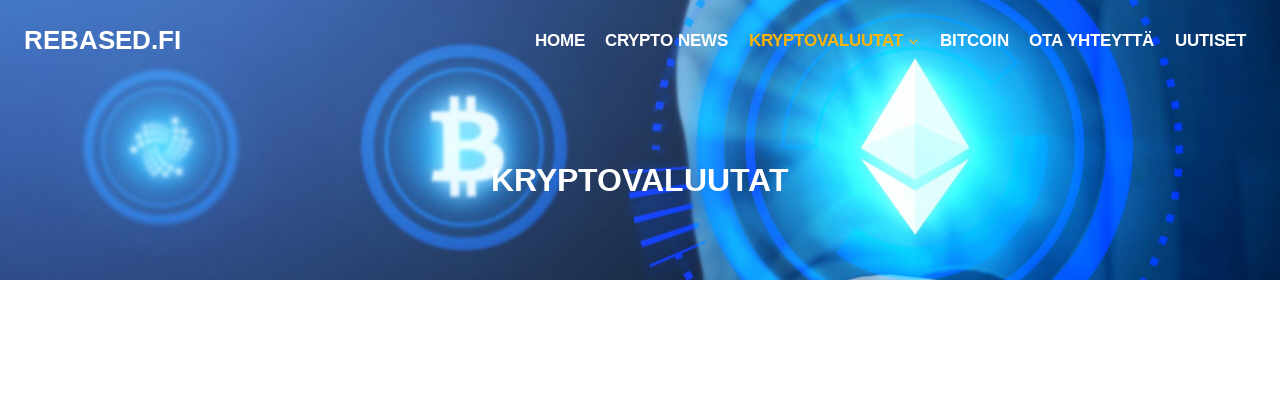

--- FILE ---
content_type: text/html; charset=UTF-8
request_url: https://www.rebased.fi/kryptovaluutat/
body_size: 29146
content:
<!doctype html><html lang="fi" class="no-js" itemtype="https://schema.org/WebPage" itemscope><head><script data-no-optimize="1">var litespeed_docref=sessionStorage.getItem("litespeed_docref");litespeed_docref&&(Object.defineProperty(document,"referrer",{get:function(){return litespeed_docref}}),sessionStorage.removeItem("litespeed_docref"));</script> <meta charset="UTF-8"><meta name="viewport" content="width=device-width, initial-scale=1, minimum-scale=1"> <script data-cfasync="false" data-no-defer="1" data-no-minify="1" data-no-optimize="1">var ewww_webp_supported=!1;function check_webp_feature(A,e){var w;e=void 0!==e?e:function(){},ewww_webp_supported?e(ewww_webp_supported):((w=new Image).onload=function(){ewww_webp_supported=0<w.width&&0<w.height,e&&e(ewww_webp_supported)},w.onerror=function(){e&&e(!1)},w.src="data:image/webp;base64,"+{alpha:"UklGRkoAAABXRUJQVlA4WAoAAAAQAAAAAAAAAAAAQUxQSAwAAAARBxAR/Q9ERP8DAABWUDggGAAAABQBAJ0BKgEAAQAAAP4AAA3AAP7mtQAAAA=="}[A])}check_webp_feature("alpha");</script><script data-cfasync="false" data-no-defer="1" data-no-minify="1" data-no-optimize="1">var Arrive=function(c,w){"use strict";if(c.MutationObserver&&"undefined"!=typeof HTMLElement){var r,a=0,u=(r=HTMLElement.prototype.matches||HTMLElement.prototype.webkitMatchesSelector||HTMLElement.prototype.mozMatchesSelector||HTMLElement.prototype.msMatchesSelector,{matchesSelector:function(e,t){return e instanceof HTMLElement&&r.call(e,t)},addMethod:function(e,t,r){var a=e[t];e[t]=function(){return r.length==arguments.length?r.apply(this,arguments):"function"==typeof a?a.apply(this,arguments):void 0}},callCallbacks:function(e,t){t&&t.options.onceOnly&&1==t.firedElems.length&&(e=[e[0]]);for(var r,a=0;r=e[a];a++)r&&r.callback&&r.callback.call(r.elem,r.elem);t&&t.options.onceOnly&&1==t.firedElems.length&&t.me.unbindEventWithSelectorAndCallback.call(t.target,t.selector,t.callback)},checkChildNodesRecursively:function(e,t,r,a){for(var i,n=0;i=e[n];n++)r(i,t,a)&&a.push({callback:t.callback,elem:i}),0<i.childNodes.length&&u.checkChildNodesRecursively(i.childNodes,t,r,a)},mergeArrays:function(e,t){var r,a={};for(r in e)e.hasOwnProperty(r)&&(a[r]=e[r]);for(r in t)t.hasOwnProperty(r)&&(a[r]=t[r]);return a},toElementsArray:function(e){return e=void 0!==e&&("number"!=typeof e.length||e===c)?[e]:e}}),e=(l.prototype.addEvent=function(e,t,r,a){a={target:e,selector:t,options:r,callback:a,firedElems:[]};return this._beforeAdding&&this._beforeAdding(a),this._eventsBucket.push(a),a},l.prototype.removeEvent=function(e){for(var t,r=this._eventsBucket.length-1;t=this._eventsBucket[r];r--)e(t)&&(this._beforeRemoving&&this._beforeRemoving(t),(t=this._eventsBucket.splice(r,1))&&t.length&&(t[0].callback=null))},l.prototype.beforeAdding=function(e){this._beforeAdding=e},l.prototype.beforeRemoving=function(e){this._beforeRemoving=e},l),t=function(i,n){var o=new e,l=this,s={fireOnAttributesModification:!1};return o.beforeAdding(function(t){var e=t.target;e!==c.document&&e!==c||(e=document.getElementsByTagName("html")[0]);var r=new MutationObserver(function(e){n.call(this,e,t)}),a=i(t.options);r.observe(e,a),t.observer=r,t.me=l}),o.beforeRemoving(function(e){e.observer.disconnect()}),this.bindEvent=function(e,t,r){t=u.mergeArrays(s,t);for(var a=u.toElementsArray(this),i=0;i<a.length;i++)o.addEvent(a[i],e,t,r)},this.unbindEvent=function(){var r=u.toElementsArray(this);o.removeEvent(function(e){for(var t=0;t<r.length;t++)if(this===w||e.target===r[t])return!0;return!1})},this.unbindEventWithSelectorOrCallback=function(r){var a=u.toElementsArray(this),i=r,e="function"==typeof r?function(e){for(var t=0;t<a.length;t++)if((this===w||e.target===a[t])&&e.callback===i)return!0;return!1}:function(e){for(var t=0;t<a.length;t++)if((this===w||e.target===a[t])&&e.selector===r)return!0;return!1};o.removeEvent(e)},this.unbindEventWithSelectorAndCallback=function(r,a){var i=u.toElementsArray(this);o.removeEvent(function(e){for(var t=0;t<i.length;t++)if((this===w||e.target===i[t])&&e.selector===r&&e.callback===a)return!0;return!1})},this},i=new function(){var s={fireOnAttributesModification:!1,onceOnly:!1,existing:!1};function n(e,t,r){return!(!u.matchesSelector(e,t.selector)||(e._id===w&&(e._id=a++),-1!=t.firedElems.indexOf(e._id)))&&(t.firedElems.push(e._id),!0)}var c=(i=new t(function(e){var t={attributes:!1,childList:!0,subtree:!0};return e.fireOnAttributesModification&&(t.attributes=!0),t},function(e,i){e.forEach(function(e){var t=e.addedNodes,r=e.target,a=[];null!==t&&0<t.length?u.checkChildNodesRecursively(t,i,n,a):"attributes"===e.type&&n(r,i)&&a.push({callback:i.callback,elem:r}),u.callCallbacks(a,i)})})).bindEvent;return i.bindEvent=function(e,t,r){t=void 0===r?(r=t,s):u.mergeArrays(s,t);var a=u.toElementsArray(this);if(t.existing){for(var i=[],n=0;n<a.length;n++)for(var o=a[n].querySelectorAll(e),l=0;l<o.length;l++)i.push({callback:r,elem:o[l]});if(t.onceOnly&&i.length)return r.call(i[0].elem,i[0].elem);setTimeout(u.callCallbacks,1,i)}c.call(this,e,t,r)},i},o=new function(){var a={};function i(e,t){return u.matchesSelector(e,t.selector)}var n=(o=new t(function(){return{childList:!0,subtree:!0}},function(e,r){e.forEach(function(e){var t=e.removedNodes,e=[];null!==t&&0<t.length&&u.checkChildNodesRecursively(t,r,i,e),u.callCallbacks(e,r)})})).bindEvent;return o.bindEvent=function(e,t,r){t=void 0===r?(r=t,a):u.mergeArrays(a,t),n.call(this,e,t,r)},o};d(HTMLElement.prototype),d(NodeList.prototype),d(HTMLCollection.prototype),d(HTMLDocument.prototype),d(Window.prototype);var n={};return s(i,n,"unbindAllArrive"),s(o,n,"unbindAllLeave"),n}function l(){this._eventsBucket=[],this._beforeAdding=null,this._beforeRemoving=null}function s(e,t,r){u.addMethod(t,r,e.unbindEvent),u.addMethod(t,r,e.unbindEventWithSelectorOrCallback),u.addMethod(t,r,e.unbindEventWithSelectorAndCallback)}function d(e){e.arrive=i.bindEvent,s(i,e,"unbindArrive"),e.leave=o.bindEvent,s(o,e,"unbindLeave")}}(window,void 0),ewww_webp_supported=!1;function check_webp_feature(e,t){var r;ewww_webp_supported?t(ewww_webp_supported):((r=new Image).onload=function(){ewww_webp_supported=0<r.width&&0<r.height,t(ewww_webp_supported)},r.onerror=function(){t(!1)},r.src="data:image/webp;base64,"+{alpha:"UklGRkoAAABXRUJQVlA4WAoAAAAQAAAAAAAAAAAAQUxQSAwAAAARBxAR/Q9ERP8DAABWUDggGAAAABQBAJ0BKgEAAQAAAP4AAA3AAP7mtQAAAA==",animation:"UklGRlIAAABXRUJQVlA4WAoAAAASAAAAAAAAAAAAQU5JTQYAAAD/////AABBTk1GJgAAAAAAAAAAAAAAAAAAAGQAAABWUDhMDQAAAC8AAAAQBxAREYiI/gcA"}[e])}function ewwwLoadImages(e){if(e){for(var t=document.querySelectorAll(".batch-image img, .image-wrapper a, .ngg-pro-masonry-item a, .ngg-galleria-offscreen-seo-wrapper a"),r=0,a=t.length;r<a;r++)ewwwAttr(t[r],"data-src",t[r].getAttribute("data-webp")),ewwwAttr(t[r],"data-thumbnail",t[r].getAttribute("data-webp-thumbnail"));for(var i=document.querySelectorAll("div.woocommerce-product-gallery__image"),r=0,a=i.length;r<a;r++)ewwwAttr(i[r],"data-thumb",i[r].getAttribute("data-webp-thumb"))}for(var n=document.querySelectorAll("video"),r=0,a=n.length;r<a;r++)ewwwAttr(n[r],"poster",e?n[r].getAttribute("data-poster-webp"):n[r].getAttribute("data-poster-image"));for(var o,l=document.querySelectorAll("img.ewww_webp_lazy_load"),r=0,a=l.length;r<a;r++)e&&(ewwwAttr(l[r],"data-lazy-srcset",l[r].getAttribute("data-lazy-srcset-webp")),ewwwAttr(l[r],"data-srcset",l[r].getAttribute("data-srcset-webp")),ewwwAttr(l[r],"data-lazy-src",l[r].getAttribute("data-lazy-src-webp")),ewwwAttr(l[r],"data-src",l[r].getAttribute("data-src-webp")),ewwwAttr(l[r],"data-orig-file",l[r].getAttribute("data-webp-orig-file")),ewwwAttr(l[r],"data-medium-file",l[r].getAttribute("data-webp-medium-file")),ewwwAttr(l[r],"data-large-file",l[r].getAttribute("data-webp-large-file")),null!=(o=l[r].getAttribute("srcset"))&&!1!==o&&o.includes("R0lGOD")&&ewwwAttr(l[r],"src",l[r].getAttribute("data-lazy-src-webp"))),l[r].className=l[r].className.replace(/\bewww_webp_lazy_load\b/,"");for(var s=document.querySelectorAll(".ewww_webp"),r=0,a=s.length;r<a;r++)e?(ewwwAttr(s[r],"srcset",s[r].getAttribute("data-srcset-webp")),ewwwAttr(s[r],"src",s[r].getAttribute("data-src-webp")),ewwwAttr(s[r],"data-orig-file",s[r].getAttribute("data-webp-orig-file")),ewwwAttr(s[r],"data-medium-file",s[r].getAttribute("data-webp-medium-file")),ewwwAttr(s[r],"data-large-file",s[r].getAttribute("data-webp-large-file")),ewwwAttr(s[r],"data-large_image",s[r].getAttribute("data-webp-large_image")),ewwwAttr(s[r],"data-src",s[r].getAttribute("data-webp-src"))):(ewwwAttr(s[r],"srcset",s[r].getAttribute("data-srcset-img")),ewwwAttr(s[r],"src",s[r].getAttribute("data-src-img"))),s[r].className=s[r].className.replace(/\bewww_webp\b/,"ewww_webp_loaded");window.jQuery&&jQuery.fn.isotope&&jQuery.fn.imagesLoaded&&(jQuery(".fusion-posts-container-infinite").imagesLoaded(function(){jQuery(".fusion-posts-container-infinite").hasClass("isotope")&&jQuery(".fusion-posts-container-infinite").isotope()}),jQuery(".fusion-portfolio:not(.fusion-recent-works) .fusion-portfolio-wrapper").imagesLoaded(function(){jQuery(".fusion-portfolio:not(.fusion-recent-works) .fusion-portfolio-wrapper").isotope()}))}function ewwwWebPInit(e){ewwwLoadImages(e),ewwwNggLoadGalleries(e),document.arrive(".ewww_webp",function(){ewwwLoadImages(e)}),document.arrive(".ewww_webp_lazy_load",function(){ewwwLoadImages(e)}),document.arrive("videos",function(){ewwwLoadImages(e)}),"loading"==document.readyState?document.addEventListener("DOMContentLoaded",ewwwJSONParserInit):("undefined"!=typeof galleries&&ewwwNggParseGalleries(e),ewwwWooParseVariations(e))}function ewwwAttr(e,t,r){null!=r&&!1!==r&&e.setAttribute(t,r)}function ewwwJSONParserInit(){"undefined"!=typeof galleries&&check_webp_feature("alpha",ewwwNggParseGalleries),check_webp_feature("alpha",ewwwWooParseVariations)}function ewwwWooParseVariations(e){if(e)for(var t=document.querySelectorAll("form.variations_form"),r=0,a=t.length;r<a;r++){var i=t[r].getAttribute("data-product_variations"),n=!1;try{for(var o in i=JSON.parse(i))void 0!==i[o]&&void 0!==i[o].image&&(void 0!==i[o].image.src_webp&&(i[o].image.src=i[o].image.src_webp,n=!0),void 0!==i[o].image.srcset_webp&&(i[o].image.srcset=i[o].image.srcset_webp,n=!0),void 0!==i[o].image.full_src_webp&&(i[o].image.full_src=i[o].image.full_src_webp,n=!0),void 0!==i[o].image.gallery_thumbnail_src_webp&&(i[o].image.gallery_thumbnail_src=i[o].image.gallery_thumbnail_src_webp,n=!0),void 0!==i[o].image.thumb_src_webp&&(i[o].image.thumb_src=i[o].image.thumb_src_webp,n=!0));n&&ewwwAttr(t[r],"data-product_variations",JSON.stringify(i))}catch(e){}}}function ewwwNggParseGalleries(e){if(e)for(var t in galleries){var r=galleries[t];galleries[t].images_list=ewwwNggParseImageList(r.images_list)}}function ewwwNggLoadGalleries(e){e&&document.addEventListener("ngg.galleria.themeadded",function(e,t){window.ngg_galleria._create_backup=window.ngg_galleria.create,window.ngg_galleria.create=function(e,t){var r=$(e).data("id");return galleries["gallery_"+r].images_list=ewwwNggParseImageList(galleries["gallery_"+r].images_list),window.ngg_galleria._create_backup(e,t)}})}function ewwwNggParseImageList(e){for(var t in e){var r=e[t];if(void 0!==r["image-webp"]&&(e[t].image=r["image-webp"],delete e[t]["image-webp"]),void 0!==r["thumb-webp"]&&(e[t].thumb=r["thumb-webp"],delete e[t]["thumb-webp"]),void 0!==r.full_image_webp&&(e[t].full_image=r.full_image_webp,delete e[t].full_image_webp),void 0!==r.srcsets)for(var a in r.srcsets)nggSrcset=r.srcsets[a],void 0!==r.srcsets[a+"-webp"]&&(e[t].srcsets[a]=r.srcsets[a+"-webp"],delete e[t].srcsets[a+"-webp"]);if(void 0!==r.full_srcsets)for(var i in r.full_srcsets)nggFSrcset=r.full_srcsets[i],void 0!==r.full_srcsets[i+"-webp"]&&(e[t].full_srcsets[i]=r.full_srcsets[i+"-webp"],delete e[t].full_srcsets[i+"-webp"])}return e}check_webp_feature("alpha",ewwwWebPInit);</script><meta name='robots' content='index, follow, max-image-preview:large, max-snippet:-1, max-video-preview:-1' /><title>Kryptovaluutat ovat hyvin suosittuja tänä päivänä</title><meta name="description" content="Nuoret ja teknologiasta kiinnostuneet ovat kryptovaluuttojen suurin asiakaskunta, jotka sijoittavat tiuhaan erilaisiin kryptovaluuttoihin." /><link rel="canonical" href="https://www.rebased.fi/kryptovaluutat/" /><meta property="og:locale" content="fi_FI" /><meta property="og:type" content="article" /><meta property="og:title" content="Kryptovaluutat ovat hyvin suosittuja tänä päivänä" /><meta property="og:description" content="Nuoret ja teknologiasta kiinnostuneet ovat kryptovaluuttojen suurin asiakaskunta, jotka sijoittavat tiuhaan erilaisiin kryptovaluuttoihin." /><meta property="og:url" content="https://www.rebased.fi/kryptovaluutat/" /><meta property="og:site_name" content="Rebased.fi" /><meta property="article:modified_time" content="2022-03-19T07:50:49+00:00" /><meta property="og:image" content="http://rebased.fi/wp-content/uploads/2022/03/crypto-graph.jpg" /><meta name="twitter:card" content="summary_large_image" /><meta name="twitter:label1" content="Arvioitu lukuaika" /><meta name="twitter:data1" content="5 minuuttia" /> <script type="application/ld+json" class="yoast-schema-graph">{"@context":"https://schema.org","@graph":[{"@type":"WebPage","@id":"https://www.rebased.fi/kryptovaluutat/","url":"https://www.rebased.fi/kryptovaluutat/","name":"Kryptovaluutat ovat hyvin suosittuja tänä päivänä","isPartOf":{"@id":"https://www.rebased.fi/#website"},"primaryImageOfPage":{"@id":"https://www.rebased.fi/kryptovaluutat/#primaryimage"},"image":{"@id":"https://www.rebased.fi/kryptovaluutat/#primaryimage"},"thumbnailUrl":"http://rebased.fi/wp-content/uploads/2022/03/crypto-graph.jpg","datePublished":"2022-03-16T14:06:10+00:00","dateModified":"2022-03-19T07:50:49+00:00","description":"Nuoret ja teknologiasta kiinnostuneet ovat kryptovaluuttojen suurin asiakaskunta, jotka sijoittavat tiuhaan erilaisiin kryptovaluuttoihin.","breadcrumb":{"@id":"https://www.rebased.fi/kryptovaluutat/#breadcrumb"},"inLanguage":"fi","potentialAction":[{"@type":"ReadAction","target":["https://www.rebased.fi/kryptovaluutat/"]}]},{"@type":"ImageObject","inLanguage":"fi","@id":"https://www.rebased.fi/kryptovaluutat/#primaryimage","url":"http://rebased.fi/wp-content/uploads/2022/03/crypto-graph.jpg","contentUrl":"http://rebased.fi/wp-content/uploads/2022/03/crypto-graph.jpg"},{"@type":"BreadcrumbList","@id":"https://www.rebased.fi/kryptovaluutat/#breadcrumb","itemListElement":[{"@type":"ListItem","position":1,"name":"Home","item":"https://www.rebased.fi/"},{"@type":"ListItem","position":2,"name":"Kryptovaluutat"}]},{"@type":"WebSite","@id":"https://www.rebased.fi/#website","url":"https://www.rebased.fi/","name":"Rebased.fi","description":"","potentialAction":[{"@type":"SearchAction","target":{"@type":"EntryPoint","urlTemplate":"https://www.rebased.fi/?s={search_term_string}"},"query-input":{"@type":"PropertyValueSpecification","valueRequired":true,"valueName":"search_term_string"}}],"inLanguage":"fi"}]}</script> <link rel="alternate" type="application/rss+xml" title="Rebased.fi &raquo; syöte" href="https://www.rebased.fi/feed/" /> <script type="litespeed/javascript">document.documentElement.classList.remove('no-js')</script> <link rel="alternate" title="oEmbed (JSON)" type="application/json+oembed" href="https://www.rebased.fi/wp-json/oembed/1.0/embed?url=https%3A%2F%2Fwww.rebased.fi%2Fkryptovaluutat%2F" /><link rel="alternate" title="oEmbed (XML)" type="text/xml+oembed" href="https://www.rebased.fi/wp-json/oembed/1.0/embed?url=https%3A%2F%2Fwww.rebased.fi%2Fkryptovaluutat%2F&#038;format=xml" /><style id='wp-img-auto-sizes-contain-inline-css'>img:is([sizes=auto i],[sizes^="auto," i]){contain-intrinsic-size:3000px 1500px}
/*# sourceURL=wp-img-auto-sizes-contain-inline-css */</style><style id="litespeed-ccss">ul{box-sizing:border-box}:root{--wp--preset--font-size--normal:16px;--wp--preset--font-size--huge:42px}.aligncenter{clear:both}.screen-reader-text{border:0;clip:rect(1px,1px,1px,1px);clip-path:inset(50%);height:1px;margin:-1px;overflow:hidden;padding:0;position:absolute;width:1px;word-wrap:normal!important}figure{margin:0 0 1em}body{--wp--preset--color--black:#000;--wp--preset--color--cyan-bluish-gray:#abb8c3;--wp--preset--color--white:#fff;--wp--preset--color--pale-pink:#f78da7;--wp--preset--color--vivid-red:#cf2e2e;--wp--preset--color--luminous-vivid-orange:#ff6900;--wp--preset--color--luminous-vivid-amber:#fcb900;--wp--preset--color--light-green-cyan:#7bdcb5;--wp--preset--color--vivid-green-cyan:#00d084;--wp--preset--color--pale-cyan-blue:#8ed1fc;--wp--preset--color--vivid-cyan-blue:#0693e3;--wp--preset--color--vivid-purple:#9b51e0;--wp--preset--color--theme-palette-1:#003167;--wp--preset--color--theme-palette-2:#ffb506;--wp--preset--color--theme-palette-3:#002140;--wp--preset--color--theme-palette-4:#070707;--wp--preset--color--theme-palette-5:#4a5568;--wp--preset--color--theme-palette-6:#718096;--wp--preset--color--theme-palette-7:#edf2f7;--wp--preset--color--theme-palette-8:#f7fafc;--wp--preset--color--theme-palette-9:#fff;--wp--preset--gradient--vivid-cyan-blue-to-vivid-purple:linear-gradient(135deg,rgba(6,147,227,1) 0%,#9b51e0 100%);--wp--preset--gradient--light-green-cyan-to-vivid-green-cyan:linear-gradient(135deg,#7adcb4 0%,#00d082 100%);--wp--preset--gradient--luminous-vivid-amber-to-luminous-vivid-orange:linear-gradient(135deg,rgba(252,185,0,1) 0%,rgba(255,105,0,1) 100%);--wp--preset--gradient--luminous-vivid-orange-to-vivid-red:linear-gradient(135deg,rgba(255,105,0,1) 0%,#cf2e2e 100%);--wp--preset--gradient--very-light-gray-to-cyan-bluish-gray:linear-gradient(135deg,#eee 0%,#a9b8c3 100%);--wp--preset--gradient--cool-to-warm-spectrum:linear-gradient(135deg,#4aeadc 0%,#9778d1 20%,#cf2aba 40%,#ee2c82 60%,#fb6962 80%,#fef84c 100%);--wp--preset--gradient--blush-light-purple:linear-gradient(135deg,#ffceec 0%,#9896f0 100%);--wp--preset--gradient--blush-bordeaux:linear-gradient(135deg,#fecda5 0%,#fe2d2d 50%,#6b003e 100%);--wp--preset--gradient--luminous-dusk:linear-gradient(135deg,#ffcb70 0%,#c751c0 50%,#4158d0 100%);--wp--preset--gradient--pale-ocean:linear-gradient(135deg,#fff5cb 0%,#b6e3d4 50%,#33a7b5 100%);--wp--preset--gradient--electric-grass:linear-gradient(135deg,#caf880 0%,#71ce7e 100%);--wp--preset--gradient--midnight:linear-gradient(135deg,#020381 0%,#2874fc 100%);--wp--preset--duotone--dark-grayscale:url('#wp-duotone-dark-grayscale');--wp--preset--duotone--grayscale:url('#wp-duotone-grayscale');--wp--preset--duotone--purple-yellow:url('#wp-duotone-purple-yellow');--wp--preset--duotone--blue-red:url('#wp-duotone-blue-red');--wp--preset--duotone--midnight:url('#wp-duotone-midnight');--wp--preset--duotone--magenta-yellow:url('#wp-duotone-magenta-yellow');--wp--preset--duotone--purple-green:url('#wp-duotone-purple-green');--wp--preset--duotone--blue-orange:url('#wp-duotone-blue-orange');--wp--preset--font-size--small:14px;--wp--preset--font-size--medium:24px;--wp--preset--font-size--large:32px;--wp--preset--font-size--x-large:42px;--wp--preset--font-size--larger:40px;--wp--preset--spacing--20:.44rem;--wp--preset--spacing--30:.67rem;--wp--preset--spacing--40:1rem;--wp--preset--spacing--50:1.5rem;--wp--preset--spacing--60:2.25rem;--wp--preset--spacing--70:3.38rem;--wp--preset--spacing--80:5.06rem}html{line-height:1.15;-webkit-text-size-adjust:100%}body{margin:0}main{display:block;min-width:0}h1{font-size:2em;margin:.67em 0}a{background-color:transparent}img{border-style:none}button{font-size:100%;margin:0}button{overflow:visible}button{text-transform:none}button{-webkit-appearance:button}button::-moz-focus-inner{border-style:none;padding:0}button:-moz-focusring{outline:1px dotted ButtonText}::-webkit-file-upload-button{-webkit-appearance:button;font:inherit}:root{--global-gray-400:#cbd5e0;--global-gray-500:#a0aec0;--global-xs-spacing:1em;--global-sm-spacing:1.5rem;--global-md-spacing:2rem;--global-lg-spacing:2.5em;--global-xl-spacing:3.5em;--global-xxl-spacing:5rem;--global-edge-spacing:1.5rem;--global-boxed-spacing:2rem}h1{padding:0;margin:0}html{box-sizing:border-box}*,*:before,*:after{box-sizing:inherit}ul{margin:0 0 1.5em 1.5em;padding:0}ul{list-style:disc}li>ul{margin-bottom:0;margin-left:1.5em}img{display:block;height:auto;max-width:100%}figure{margin:.5em 0}a{color:var(--global-palette-highlight)}.screen-reader-text{clip:rect(1px,1px,1px,1px);position:absolute!important;height:1px;width:1px;overflow:hidden;word-wrap:normal!important}::-webkit-input-placeholder{color:var(--global-palette6)}::-moz-placeholder{color:var(--global-palette6);opacity:1}::placeholder{color:var(--global-palette6)}button{border-radius:3px;background:var(--global-palette-btn-bg);color:var(--global-palette-btn);padding:.4em 1em;border:0;line-height:1.6;display:inline-block;font-family:inherit;text-decoration:none;box-shadow:0px 0px 0px -7px rgba(0,0,0,0)}button:visited{background:var(--global-palette-btn-bg);color:var(--global-palette-btn)}.kadence-svg-iconset{display:inline-flex;align-self:center}.kadence-svg-iconset svg{height:1em;width:1em}.kadence-svg-iconset.svg-baseline svg{top:.125em;position:relative}.kt-clear{*zoom:1}.kt-clear:before,.kt-clear:after{content:' ';display:table}.kt-clear:after{clear:both}.content-area{margin:var(--global-xxl-spacing) 0}.entry-content{word-break:break-word}.content-width-fullwidth .content-container.site-container{max-width:none;padding:0}.content-width-fullwidth .content-area{margin-top:0;margin-bottom:0}.site-container{margin:0 auto;padding:0 var(--global-content-edge-padding)}.kt-row-layout-inner>.kb-theme-content-width{padding-left:var(--global-content-edge-padding);padding-right:var(--global-content-edge-padding)}.content-bg{background:#fff}.content-style-unboxed .entry:not(.loop-entry)>.entry-content-wrap{padding:0}.content-style-unboxed .content-bg:not(.loop-entry){background:0 0}.content-style-unboxed .entry:not(.loop-entry){box-shadow:none;border-radius:0}@media screen and (min-width:720px) and (max-width:1024px){.vs-md-false{display:none!important}}#wrapper{overflow:hidden;overflow:clip}.aligncenter{clear:both;display:block;margin-left:auto;margin-right:auto;text-align:center}body.footer-on-bottom #wrapper{min-height:100vh;display:flex;flex-direction:column}body.footer-on-bottom #inner-wrap{flex:1 0 auto}:root{--global-palette1:#003167;--global-palette2:#ffb506;--global-palette3:#002140;--global-palette4:#070707;--global-palette5:#4a5568;--global-palette6:#718096;--global-palette7:#edf2f7;--global-palette8:#f7fafc;--global-palette9:#fff;--global-palette9rgb:255,255,255;--global-palette-highlight:var(--global-palette1);--global-palette-highlight-alt:var(--global-palette2);--global-palette-highlight-alt2:var(--global-palette9);--global-palette-btn-bg:var(--global-palette1);--global-palette-btn-bg-hover:var(--global-palette2);--global-palette-btn:var(--global-palette9);--global-palette-btn-hover:var(--global-palette9);--global-body-font-family:Montserrat,sans-serif;--global-heading-font-family:inherit;--global-primary-nav-font-family:inherit;--global-fallback-font:sans-serif;--global-display-fallback-font:sans-serif;--global-content-width:1290px;--global-content-narrow-width:842px;--global-content-edge-padding:1.5rem;--global-calc-content-width:calc(1290px - var(--global-content-edge-padding) - var(--global-content-edge-padding))}.wp-site-blocks{--global-vw:calc(100vw - (.5*var(--scrollbar-offset)))}body{background:var(--global-palette8)}body{font-style:normal;font-weight:400;font-size:17px;line-height:1.6;font-family:var(--global-body-font-family);color:var(--global-palette4)}.content-bg,body.content-style-unboxed .site{background:var(--global-palette9)}h1{font-family:var(--global-heading-font-family)}h1{font-weight:700;font-size:32px;line-height:1.5;color:var(--global-palette3)}.site-container{max-width:var(--global-content-width)}.content-area{margin-top:5rem;margin-bottom:5rem}@media all and (max-width:1024px){.content-area{margin-top:3rem;margin-bottom:3rem}}@media all and (max-width:767px){.content-area{margin-top:2rem;margin-bottom:2rem}}.entry-content-wrap{padding:2rem}@media all and (max-width:1024px){.entry-content-wrap{padding:2rem}}@media all and (max-width:767px){.entry-content-wrap{padding:1.5rem}}.entry.single-entry{box-shadow:0px 15px 15px -10px rgba(0,0,0,.05)}button{box-shadow:0px 0px 0px -7px rgba(0,0,0,0)}@media all and (min-width:1025px){.transparent-header .entry-hero .entry-hero-container-inner{padding-top:80px}}@media all and (max-width:1024px){.mobile-transparent-header .entry-hero .entry-hero-container-inner{padding-top:80px}}@media all and (max-width:767px){.mobile-transparent-header .entry-hero .entry-hero-container-inner{padding-top:80px}}.wp-site-blocks .page-title h1{font-style:normal;text-transform:uppercase;color:var(--global-palette9)}.page-hero-section .entry-hero-container-inner{background-image:url('https://rebased.fi/wp-content/uploads/2022/03/beautiful-cryptocurrency-hologram-design-min-scaled.jpg');background-repeat:no-repeat;background-position:center;background-size:cover}.entry-hero.page-hero-section .entry-header{min-height:200px}@media all and (max-width:1024px){.mobile-transparent-header #masthead{position:absolute;left:0;right:0;z-index:100}.mobile-transparent-header #masthead,.mobile-transparent-header .site-main-header-wrap .site-header-row-container-inner{background:0 0}}@media all and (min-width:1025px){.transparent-header #masthead{position:absolute;left:0;right:0;z-index:100}.transparent-header #masthead,.transparent-header .site-main-header-wrap .site-header-row-container-inner{background:0 0}}.site-branding{padding:0}.site-branding .site-title{font-style:normal;font-weight:700;font-size:26px;line-height:1.2;text-transform:uppercase;color:var(--global-palette3)}#masthead{background:#fff}.site-main-header-wrap .site-header-row-container-inner{background:rgba(255,255,255,0)}.site-main-header-inner-wrap{min-height:80px}.main-navigation .primary-menu-container>ul>li.menu-item>a{padding-left:calc(1.2em/2);padding-right:calc(1.2em/2);padding-top:.6em;padding-bottom:.6em;color:var(--global-palette9)}.main-navigation .primary-menu-container>ul li.menu-item>a{font-style:normal;font-weight:600;text-transform:uppercase}.main-navigation .primary-menu-container>ul>li.menu-item.current-menu-item>a{color:var(--global-palette2)}.header-navigation .header-menu-container ul ul.sub-menu{background:var(--global-palette9);box-shadow:0px 2px 13px 0px rgba(0,0,0,.1)}.header-navigation .header-menu-container ul ul li.menu-item{border-bottom:1px solid var(--global-palette1)}.header-navigation .header-menu-container ul ul li.menu-item>a{width:200px;padding-top:1em;padding-bottom:1em;color:var(--global-palette2);font-style:normal;font-size:14px}.mobile-toggle-open-container .menu-toggle-open{color:var(--global-palette5);padding:.4em .6em;font-size:14px}.mobile-toggle-open-container .menu-toggle-open .menu-toggle-icon{font-size:20px}.mobile-navigation ul li{font-size:14px}.mobile-navigation ul li a{padding-top:1em;padding-bottom:1em}.mobile-navigation ul li>a,.mobile-navigation ul li.menu-item-has-children>.drawer-nav-drop-wrap{color:var(--global-palette8)}.mobile-navigation ul li.current-menu-item.menu-item-has-children>.drawer-nav-drop-wrap{color:var(--global-palette-highlight)}.mobile-navigation ul li.menu-item-has-children .drawer-nav-drop-wrap,.mobile-navigation ul li:not(.menu-item-has-children) a{border-bottom:1px solid rgba(255,255,255,.1)}.mobile-navigation:not(.drawer-navigation-parent-toggle-true) ul li.menu-item-has-children .drawer-nav-drop-wrap button{border-left:1px solid rgba(255,255,255,.1)}#mobile-drawer .drawer-header .drawer-toggle{padding:.6em .15em;font-size:24px}.site-branding{max-height:inherit}.site-branding a.brand{display:flex;flex-direction:row;align-items:center;text-decoration:none;color:inherit;max-height:inherit}.site-branding .site-title{margin:0}.header-navigation ul ul.sub-menu{display:none;position:absolute;top:100%;flex-direction:column;background:#fff;margin-left:0;box-shadow:0 2px 13px rgba(0,0,0,.1);z-index:1000}.header-navigation ul ul.sub-menu>li:last-child{border-bottom:0}.nav--toggle-sub .dropdown-nav-toggle{display:block;background:0 0;position:absolute;right:0;top:50%;width:.7em;height:.7em;font-size:inherit;width:.9em;height:.9em;font-size:.9em;display:inline-flex;line-height:inherit;margin:0;padding:0;border:none;border-radius:0;-webkit-transform:translateY(-50%);transform:translateY(-50%);overflow:visible}.nav--toggle-sub li.menu-item-has-children{position:relative}.nav-drop-title-wrap{position:relative;padding-right:1em;display:block}.header-navigation,.header-menu-container{display:flex}.header-navigation li.menu-item>a{display:block;width:100%;text-decoration:none;color:var(--global-palette4);-webkit-transform:translate3d(0,0,0);transform:translate3d(0,0,0)}.header-navigation ul.sub-menu{display:block;list-style:none;margin:0;padding:0}.header-navigation ul li.menu-item>a{padding:.6em .5em}.header-navigation ul ul li.menu-item>a{padding:1em}.header-navigation ul ul li.menu-item>a{width:200px}.header-navigation .menu{display:flex;flex-wrap:wrap;justify-content:center;align-items:center;list-style:none;margin:0;padding:0}.menu-toggle-open{display:flex;background:0 0;align-items:center;box-shadow:none}.menu-toggle-open .menu-toggle-icon{display:flex}.menu-toggle-open.menu-toggle-style-default{border:0}.wp-site-blocks .menu-toggle-open{box-shadow:none}.mobile-navigation{width:100%}.mobile-navigation a{display:block;width:100%;text-decoration:none;padding:.6em .5em}.mobile-navigation ul{display:block;list-style:none;margin:0;padding:0}.drawer-nav-drop-wrap{display:flex;position:relative}.drawer-nav-drop-wrap a{color:inherit}.drawer-nav-drop-wrap .drawer-sub-toggle{background:0 0;color:inherit;padding:.5em .7em;display:flex;border:0;border-radius:0;box-shadow:none;line-height:normal}.mobile-navigation ul ul{padding-left:1em}.mobile-navigation ul.has-collapse-sub-nav ul.sub-menu{display:none}.popup-drawer{position:fixed;display:none;top:0;bottom:0;left:-99999rem;right:99999rem;z-index:100000}.popup-drawer .drawer-overlay{background-color:rgba(0,0,0,.4);position:fixed;top:0;right:0;bottom:0;left:0;opacity:0}.popup-drawer .drawer-inner{width:100%;-webkit-transform:translateX(100%);transform:translateX(100%);max-width:90%;right:0;top:0;overflow:auto;background:#090c10;color:#fff;bottom:0;opacity:0;position:fixed;box-shadow:0 0 2rem 0 rgba(0,0,0,.1);display:flex;flex-direction:column}.popup-drawer .drawer-header{padding:0 1.5em;display:flex;justify-content:flex-end;min-height:calc(1.2em + 24px)}.popup-drawer .drawer-header .drawer-toggle{background:0 0;border:0;font-size:24px;line-height:1;padding:.6em .15em;color:inherit;display:flex;box-shadow:none;border-radius:0}.popup-drawer .drawer-content{padding:0 1.5em 1.5em}@media screen and (max-width:1024px){.animate-body-popup #inner-wrap,.animate-body-popup .site-header-row{-webkit-transform:none;transform:none}}.popup-drawer .drawer-header .drawer-toggle{width:1em;position:relative;height:1em;box-sizing:content-box;font-size:24px}.drawer-toggle .toggle-close-bar{width:.75em;height:.08em;background:currentColor;-webkit-transform-origin:center center;transform-origin:center center;position:absolute;margin-top:-.04em;opacity:0;border-radius:.08em;left:50%;margin-left:-.375em;top:50%;-webkit-transform:rotate(45deg) translateX(-50%);transform:rotate(45deg) translateX(-50%)}.drawer-toggle .toggle-close-bar:last-child{-webkit-transform:rotate(-45deg) translateX(50%);transform:rotate(-45deg) translateX(50%)}#main-header{display:none}#masthead{position:relative;z-index:11}@media screen and (min-width:1025px){#main-header{display:block}#mobile-header{display:none}}.site-header-row{display:grid;grid-template-columns:auto auto}.site-header-section{display:flex;max-height:inherit}.site-header-item{display:flex;align-items:center;margin-right:10px;max-height:inherit}.site-header-section>.site-header-item:last-child{margin-right:0}.drawer-content .site-header-item{margin-right:0;margin-bottom:10px}.drawer-content .site-header-item:last-child{margin-bottom:0}.site-header-section-right{justify-content:flex-end}.kadence-sticky-header{position:relative;z-index:1}#mobile-drawer{z-index:99999}.entry{box-shadow:0px 15px 25px -10px rgba(0,0,0,.05);border-radius:.25rem}.content-wrap{position:relative}.single-content{margin:var(--global-md-spacing) 0 0}.single-content figure,.single-content p{margin-top:0;margin-bottom:var(--global-md-spacing)}.single-content figure:last-child,.single-content p:last-child{margin-bottom:0}.entry-content:after{display:table;clear:both;content:''}.content-title-style-above .entry-content{margin:0}.entry-hero-container-inner{background:var(--global-palette7)}.entry-hero-container-inner .entry-header{min-height:200px;display:flex;align-items:center;text-align:center;justify-content:center;flex-direction:column;margin-bottom:0}.entry-hero{position:relative}.hero-section-overlay{position:absolute;left:0;right:0;top:0;bottom:0}.hero-container{position:relative}.entry-header{margin-bottom:1em}.entry-title{word-wrap:break-word}.kt-row-layout-inner{border:0 solid transparent;position:relative}.kt-row-layout-inner:before{clear:both;content:"";display:table}.kt-row-column-wrap{-ms-grid-columns:minmax(0,1fr);display:-ms-grid;display:grid;gap:var(--global-row-gutter-md,2rem) var(--global-row-gutter-md,2rem);grid-auto-rows:minmax(-webkit-min-content,-webkit-max-content);grid-auto-rows:minmax(min-content,max-content);grid-template-columns:minmax(0,1fr);position:relative;z-index:1}.wp-block-kadence-rowlayout .kt-row-column-wrap.kb-theme-content-width{margin-left:auto;margin-right:auto}.wp-block-kadence-column{display:flex;flex-direction:column;min-height:0;min-width:0;z-index:1}.kt-inside-inner-col{border:0 solid transparent;position:relative}.wp-block-kadence-image img{border:0 solid;max-width:100%}.wp-block-kadence-image .aligncenter{text-align:center}.wp-block-kadence-image .aligncenter{display:table}.wp-block-kadence-image .aligncenter{margin-left:auto;margin-right:auto}.kb-filter-grayscale img{filter:grayscale(1)}.wp-block-kadence-image figure{margin:0}:root{--global-kb-font-size-sm:clamp(.8rem,.73rem + .217vw,.9rem);--global-kb-font-size-md:clamp(1.1rem,.995rem + .326vw,1.25rem);--global-kb-font-size-lg:clamp(1.75rem,1.576rem + .543vw,2rem);--global-kb-font-size-xl:clamp(2.25rem,1.728rem + 1.63vw,3rem);--global-kb-font-size-xxl:clamp(2.5rem,1.456rem + 3.26vw,4rem);--global-kb-font-size-xxxl:clamp(2.75rem,.489rem + 7.065vw,6rem)}#kt-layout-id_d304e0-59>.kt-row-column-wrap{align-content:center}#kt-layout-id_d304e0-59>.kt-row-column-wrap{max-width:var(--global-content-width,1290px);padding-left:var(--global-content-edge-padding);padding-right:var(--global-content-edge-padding);padding-top:25px;padding-bottom:25px;padding-top:40px;padding-bottom:40px;grid-template-columns:minmax(0,40%) minmax(0,60%)}@media all and (max-width:767px){#kt-layout-id_d304e0-59>.kt-row-column-wrap{grid-template-columns:minmax(0,1fr)}}.kb-image_448bee-06 img.kb-img{border-top-left-radius:20px;border-top-right-radius:20px;border-bottom-right-radius:20px;border-bottom-left-radius:20px;box-shadow:rgba(0,0,0,.2) 0px 0px 14px 0px}.site-branding .site-title{color:#fff}:root{--animate-duration:1s;--animate-delay:1s;--animate-repeat:1}.animated{-webkit-animation-duration:1s;animation-duration:1s;-webkit-animation-duration:var(--animate-duration);animation-duration:var(--animate-duration);-webkit-animation-fill-mode:both;animation-fill-mode:both}@media (prefers-reduced-motion:reduce),print{.animated{-webkit-animation-duration:1ms!important;animation-duration:1ms!important;-webkit-animation-iteration-count:1!important;animation-iteration-count:1!important}}@-webkit-keyframes fadeInRight{0%{opacity:0;-webkit-transform:translate3d(100%,0,0);transform:translate3d(100%,0,0)}to{opacity:1;-webkit-transform:translateZ(0);transform:translateZ(0)}}@keyframes fadeInRight{0%{opacity:0;-webkit-transform:translate3d(100%,0,0);transform:translate3d(100%,0,0)}to{opacity:1;-webkit-transform:translateZ(0);transform:translateZ(0)}}.fadeInRight{-webkit-animation-name:fadeInRight;animation-name:fadeInRight}@-webkit-keyframes flipInX{0%{-webkit-animation-timing-function:ease-in;animation-timing-function:ease-in;opacity:0;-webkit-transform:perspective(400px) rotateX(90deg);transform:perspective(400px) rotateX(90deg)}40%{-webkit-animation-timing-function:ease-in;animation-timing-function:ease-in;-webkit-transform:perspective(400px) rotateX(-20deg);transform:perspective(400px) rotateX(-20deg)}60%{opacity:1;-webkit-transform:perspective(400px) rotateX(10deg);transform:perspective(400px) rotateX(10deg)}80%{-webkit-transform:perspective(400px) rotateX(-5deg);transform:perspective(400px) rotateX(-5deg)}to{-webkit-transform:perspective(400px);transform:perspective(400px)}}@keyframes flipInX{0%{-webkit-animation-timing-function:ease-in;animation-timing-function:ease-in;opacity:0;-webkit-transform:perspective(400px) rotateX(90deg);transform:perspective(400px) rotateX(90deg)}40%{-webkit-animation-timing-function:ease-in;animation-timing-function:ease-in;-webkit-transform:perspective(400px) rotateX(-20deg);transform:perspective(400px) rotateX(-20deg)}60%{opacity:1;-webkit-transform:perspective(400px) rotateX(10deg);transform:perspective(400px) rotateX(10deg)}80%{-webkit-transform:perspective(400px) rotateX(-5deg);transform:perspective(400px) rotateX(-5deg)}to{-webkit-transform:perspective(400px);transform:perspective(400px)}}.flipInX{-webkit-animation-name:flipInX;animation-name:flipInX;-webkit-backface-visibility:visible!important;backface-visibility:visible!important}</style><link rel="preload" data-asynced="1" data-optimized="2" as="style" onload="this.onload=null;this.rel='stylesheet'" href="https://www.rebased.fi/wp-content/litespeed/ucss/b7cdd2ddcccc29c5d77be9eaab2f8bf2.css?ver=194ef" /><script data-optimized="1" type="litespeed/javascript" data-src="https://www.rebased.fi/wp-content/plugins/litespeed-cache/assets/js/css_async.min.js"></script> <style id='wp-block-paragraph-inline-css'>.is-small-text{font-size:.875em}.is-regular-text{font-size:1em}.is-large-text{font-size:2.25em}.is-larger-text{font-size:3em}.has-drop-cap:not(:focus):first-letter{float:left;font-size:8.4em;font-style:normal;font-weight:100;line-height:.68;margin:.05em .1em 0 0;text-transform:uppercase}body.rtl .has-drop-cap:not(:focus):first-letter{float:none;margin-left:.1em}p.has-drop-cap.has-background{overflow:hidden}:root :where(p.has-background){padding:1.25em 2.375em}:where(p.has-text-color:not(.has-link-color)) a{color:inherit}p.has-text-align-left[style*="writing-mode:vertical-lr"],p.has-text-align-right[style*="writing-mode:vertical-rl"]{rotate:180deg}
/*# sourceURL=https://www.rebased.fi/wp-includes/blocks/paragraph/style.min.css */</style><style id='global-styles-inline-css'>:root{--wp--preset--aspect-ratio--square: 1;--wp--preset--aspect-ratio--4-3: 4/3;--wp--preset--aspect-ratio--3-4: 3/4;--wp--preset--aspect-ratio--3-2: 3/2;--wp--preset--aspect-ratio--2-3: 2/3;--wp--preset--aspect-ratio--16-9: 16/9;--wp--preset--aspect-ratio--9-16: 9/16;--wp--preset--color--black: #000000;--wp--preset--color--cyan-bluish-gray: #abb8c3;--wp--preset--color--white: #ffffff;--wp--preset--color--pale-pink: #f78da7;--wp--preset--color--vivid-red: #cf2e2e;--wp--preset--color--luminous-vivid-orange: #ff6900;--wp--preset--color--luminous-vivid-amber: #fcb900;--wp--preset--color--light-green-cyan: #7bdcb5;--wp--preset--color--vivid-green-cyan: #00d084;--wp--preset--color--pale-cyan-blue: #8ed1fc;--wp--preset--color--vivid-cyan-blue: #0693e3;--wp--preset--color--vivid-purple: #9b51e0;--wp--preset--color--theme-palette-1: var(--global-palette1);--wp--preset--color--theme-palette-2: var(--global-palette2);--wp--preset--color--theme-palette-3: var(--global-palette3);--wp--preset--color--theme-palette-4: var(--global-palette4);--wp--preset--color--theme-palette-5: var(--global-palette5);--wp--preset--color--theme-palette-6: var(--global-palette6);--wp--preset--color--theme-palette-7: var(--global-palette7);--wp--preset--color--theme-palette-8: var(--global-palette8);--wp--preset--color--theme-palette-9: var(--global-palette9);--wp--preset--color--theme-palette-10: var(--global-palette10);--wp--preset--color--theme-palette-11: var(--global-palette11);--wp--preset--color--theme-palette-12: var(--global-palette12);--wp--preset--color--theme-palette-13: var(--global-palette13);--wp--preset--color--theme-palette-14: var(--global-palette14);--wp--preset--color--theme-palette-15: var(--global-palette15);--wp--preset--gradient--vivid-cyan-blue-to-vivid-purple: linear-gradient(135deg,rgb(6,147,227) 0%,rgb(155,81,224) 100%);--wp--preset--gradient--light-green-cyan-to-vivid-green-cyan: linear-gradient(135deg,rgb(122,220,180) 0%,rgb(0,208,130) 100%);--wp--preset--gradient--luminous-vivid-amber-to-luminous-vivid-orange: linear-gradient(135deg,rgb(252,185,0) 0%,rgb(255,105,0) 100%);--wp--preset--gradient--luminous-vivid-orange-to-vivid-red: linear-gradient(135deg,rgb(255,105,0) 0%,rgb(207,46,46) 100%);--wp--preset--gradient--very-light-gray-to-cyan-bluish-gray: linear-gradient(135deg,rgb(238,238,238) 0%,rgb(169,184,195) 100%);--wp--preset--gradient--cool-to-warm-spectrum: linear-gradient(135deg,rgb(74,234,220) 0%,rgb(151,120,209) 20%,rgb(207,42,186) 40%,rgb(238,44,130) 60%,rgb(251,105,98) 80%,rgb(254,248,76) 100%);--wp--preset--gradient--blush-light-purple: linear-gradient(135deg,rgb(255,206,236) 0%,rgb(152,150,240) 100%);--wp--preset--gradient--blush-bordeaux: linear-gradient(135deg,rgb(254,205,165) 0%,rgb(254,45,45) 50%,rgb(107,0,62) 100%);--wp--preset--gradient--luminous-dusk: linear-gradient(135deg,rgb(255,203,112) 0%,rgb(199,81,192) 50%,rgb(65,88,208) 100%);--wp--preset--gradient--pale-ocean: linear-gradient(135deg,rgb(255,245,203) 0%,rgb(182,227,212) 50%,rgb(51,167,181) 100%);--wp--preset--gradient--electric-grass: linear-gradient(135deg,rgb(202,248,128) 0%,rgb(113,206,126) 100%);--wp--preset--gradient--midnight: linear-gradient(135deg,rgb(2,3,129) 0%,rgb(40,116,252) 100%);--wp--preset--font-size--small: var(--global-font-size-small);--wp--preset--font-size--medium: var(--global-font-size-medium);--wp--preset--font-size--large: var(--global-font-size-large);--wp--preset--font-size--x-large: 42px;--wp--preset--font-size--larger: var(--global-font-size-larger);--wp--preset--font-size--xxlarge: var(--global-font-size-xxlarge);--wp--preset--spacing--20: 0.44rem;--wp--preset--spacing--30: 0.67rem;--wp--preset--spacing--40: 1rem;--wp--preset--spacing--50: 1.5rem;--wp--preset--spacing--60: 2.25rem;--wp--preset--spacing--70: 3.38rem;--wp--preset--spacing--80: 5.06rem;--wp--preset--shadow--natural: 6px 6px 9px rgba(0, 0, 0, 0.2);--wp--preset--shadow--deep: 12px 12px 50px rgba(0, 0, 0, 0.4);--wp--preset--shadow--sharp: 6px 6px 0px rgba(0, 0, 0, 0.2);--wp--preset--shadow--outlined: 6px 6px 0px -3px rgb(255, 255, 255), 6px 6px rgb(0, 0, 0);--wp--preset--shadow--crisp: 6px 6px 0px rgb(0, 0, 0);}:where(.is-layout-flex){gap: 0.5em;}:where(.is-layout-grid){gap: 0.5em;}body .is-layout-flex{display: flex;}.is-layout-flex{flex-wrap: wrap;align-items: center;}.is-layout-flex > :is(*, div){margin: 0;}body .is-layout-grid{display: grid;}.is-layout-grid > :is(*, div){margin: 0;}:where(.wp-block-columns.is-layout-flex){gap: 2em;}:where(.wp-block-columns.is-layout-grid){gap: 2em;}:where(.wp-block-post-template.is-layout-flex){gap: 1.25em;}:where(.wp-block-post-template.is-layout-grid){gap: 1.25em;}.has-black-color{color: var(--wp--preset--color--black) !important;}.has-cyan-bluish-gray-color{color: var(--wp--preset--color--cyan-bluish-gray) !important;}.has-white-color{color: var(--wp--preset--color--white) !important;}.has-pale-pink-color{color: var(--wp--preset--color--pale-pink) !important;}.has-vivid-red-color{color: var(--wp--preset--color--vivid-red) !important;}.has-luminous-vivid-orange-color{color: var(--wp--preset--color--luminous-vivid-orange) !important;}.has-luminous-vivid-amber-color{color: var(--wp--preset--color--luminous-vivid-amber) !important;}.has-light-green-cyan-color{color: var(--wp--preset--color--light-green-cyan) !important;}.has-vivid-green-cyan-color{color: var(--wp--preset--color--vivid-green-cyan) !important;}.has-pale-cyan-blue-color{color: var(--wp--preset--color--pale-cyan-blue) !important;}.has-vivid-cyan-blue-color{color: var(--wp--preset--color--vivid-cyan-blue) !important;}.has-vivid-purple-color{color: var(--wp--preset--color--vivid-purple) !important;}.has-black-background-color{background-color: var(--wp--preset--color--black) !important;}.has-cyan-bluish-gray-background-color{background-color: var(--wp--preset--color--cyan-bluish-gray) !important;}.has-white-background-color{background-color: var(--wp--preset--color--white) !important;}.has-pale-pink-background-color{background-color: var(--wp--preset--color--pale-pink) !important;}.has-vivid-red-background-color{background-color: var(--wp--preset--color--vivid-red) !important;}.has-luminous-vivid-orange-background-color{background-color: var(--wp--preset--color--luminous-vivid-orange) !important;}.has-luminous-vivid-amber-background-color{background-color: var(--wp--preset--color--luminous-vivid-amber) !important;}.has-light-green-cyan-background-color{background-color: var(--wp--preset--color--light-green-cyan) !important;}.has-vivid-green-cyan-background-color{background-color: var(--wp--preset--color--vivid-green-cyan) !important;}.has-pale-cyan-blue-background-color{background-color: var(--wp--preset--color--pale-cyan-blue) !important;}.has-vivid-cyan-blue-background-color{background-color: var(--wp--preset--color--vivid-cyan-blue) !important;}.has-vivid-purple-background-color{background-color: var(--wp--preset--color--vivid-purple) !important;}.has-black-border-color{border-color: var(--wp--preset--color--black) !important;}.has-cyan-bluish-gray-border-color{border-color: var(--wp--preset--color--cyan-bluish-gray) !important;}.has-white-border-color{border-color: var(--wp--preset--color--white) !important;}.has-pale-pink-border-color{border-color: var(--wp--preset--color--pale-pink) !important;}.has-vivid-red-border-color{border-color: var(--wp--preset--color--vivid-red) !important;}.has-luminous-vivid-orange-border-color{border-color: var(--wp--preset--color--luminous-vivid-orange) !important;}.has-luminous-vivid-amber-border-color{border-color: var(--wp--preset--color--luminous-vivid-amber) !important;}.has-light-green-cyan-border-color{border-color: var(--wp--preset--color--light-green-cyan) !important;}.has-vivid-green-cyan-border-color{border-color: var(--wp--preset--color--vivid-green-cyan) !important;}.has-pale-cyan-blue-border-color{border-color: var(--wp--preset--color--pale-cyan-blue) !important;}.has-vivid-cyan-blue-border-color{border-color: var(--wp--preset--color--vivid-cyan-blue) !important;}.has-vivid-purple-border-color{border-color: var(--wp--preset--color--vivid-purple) !important;}.has-vivid-cyan-blue-to-vivid-purple-gradient-background{background: var(--wp--preset--gradient--vivid-cyan-blue-to-vivid-purple) !important;}.has-light-green-cyan-to-vivid-green-cyan-gradient-background{background: var(--wp--preset--gradient--light-green-cyan-to-vivid-green-cyan) !important;}.has-luminous-vivid-amber-to-luminous-vivid-orange-gradient-background{background: var(--wp--preset--gradient--luminous-vivid-amber-to-luminous-vivid-orange) !important;}.has-luminous-vivid-orange-to-vivid-red-gradient-background{background: var(--wp--preset--gradient--luminous-vivid-orange-to-vivid-red) !important;}.has-very-light-gray-to-cyan-bluish-gray-gradient-background{background: var(--wp--preset--gradient--very-light-gray-to-cyan-bluish-gray) !important;}.has-cool-to-warm-spectrum-gradient-background{background: var(--wp--preset--gradient--cool-to-warm-spectrum) !important;}.has-blush-light-purple-gradient-background{background: var(--wp--preset--gradient--blush-light-purple) !important;}.has-blush-bordeaux-gradient-background{background: var(--wp--preset--gradient--blush-bordeaux) !important;}.has-luminous-dusk-gradient-background{background: var(--wp--preset--gradient--luminous-dusk) !important;}.has-pale-ocean-gradient-background{background: var(--wp--preset--gradient--pale-ocean) !important;}.has-electric-grass-gradient-background{background: var(--wp--preset--gradient--electric-grass) !important;}.has-midnight-gradient-background{background: var(--wp--preset--gradient--midnight) !important;}.has-small-font-size{font-size: var(--wp--preset--font-size--small) !important;}.has-medium-font-size{font-size: var(--wp--preset--font-size--medium) !important;}.has-large-font-size{font-size: var(--wp--preset--font-size--large) !important;}.has-x-large-font-size{font-size: var(--wp--preset--font-size--x-large) !important;}
/*# sourceURL=global-styles-inline-css */</style><style id='classic-theme-styles-inline-css'>/*! This file is auto-generated */
.wp-block-button__link{color:#fff;background-color:#32373c;border-radius:9999px;box-shadow:none;text-decoration:none;padding:calc(.667em + 2px) calc(1.333em + 2px);font-size:1.125em}.wp-block-file__button{background:#32373c;color:#fff;text-decoration:none}
/*# sourceURL=/wp-includes/css/classic-themes.min.css */</style><style id='kadence-global-inline-css'>/* Kadence Base CSS */
:root{--global-palette1:#003167;--global-palette2:#ffb506;--global-palette3:#002140;--global-palette4:#070707;--global-palette5:#4A5568;--global-palette6:#718096;--global-palette7:#EDF2F7;--global-palette8:#F7FAFC;--global-palette9:#ffffff;--global-palette10:oklch(from var(--global-palette1) calc(l + 0.10 * (1 - l)) calc(c * 1.00) calc(h + 180) / 100%);--global-palette11:#13612e;--global-palette12:#1159af;--global-palette13:#b82105;--global-palette14:#f7630c;--global-palette15:#f5a524;--global-palette9rgb:255, 255, 255;--global-palette-highlight:var(--global-palette1);--global-palette-highlight-alt:var(--global-palette2);--global-palette-highlight-alt2:var(--global-palette9);--global-palette-btn-bg:var(--global-palette1);--global-palette-btn-bg-hover:var(--global-palette2);--global-palette-btn:var(--global-palette9);--global-palette-btn-hover:var(--global-palette9);--global-palette-btn-sec-bg:var(--global-palette7);--global-palette-btn-sec-bg-hover:var(--global-palette2);--global-palette-btn-sec:var(--global-palette3);--global-palette-btn-sec-hover:var(--global-palette9);--global-body-font-family:Montserrat, sans-serif;--global-heading-font-family:inherit;--global-primary-nav-font-family:inherit;--global-fallback-font:sans-serif;--global-display-fallback-font:sans-serif;--global-content-width:1290px;--global-content-wide-width:calc(1290px + 230px);--global-content-narrow-width:842px;--global-content-edge-padding:1.5rem;--global-content-boxed-padding:2rem;--global-calc-content-width:calc(1290px - var(--global-content-edge-padding) - var(--global-content-edge-padding) );--wp--style--global--content-size:var(--global-calc-content-width);}.wp-site-blocks{--global-vw:calc( 100vw - ( 0.5 * var(--scrollbar-offset)));}body{background:var(--global-palette8);}body, input, select, optgroup, textarea{font-style:normal;font-weight:normal;font-size:17px;line-height:1.6;font-family:var(--global-body-font-family);color:var(--global-palette4);}.content-bg, body.content-style-unboxed .site{background:var(--global-palette9);}h1,h2,h3,h4,h5,h6{font-family:var(--global-heading-font-family);}h1{font-weight:700;font-size:32px;line-height:1.5;color:var(--global-palette3);}h2{font-weight:700;font-size:28px;line-height:1.5;color:var(--global-palette3);}h3{font-weight:700;font-size:24px;line-height:1.5;color:var(--global-palette3);}h4{font-weight:700;font-size:22px;line-height:1.5;color:var(--global-palette4);}h5{font-weight:700;font-size:20px;line-height:1.5;color:var(--global-palette4);}h6{font-weight:700;font-size:18px;line-height:1.5;color:var(--global-palette5);}.entry-hero .kadence-breadcrumbs{max-width:1290px;}.site-container, .site-header-row-layout-contained, .site-footer-row-layout-contained, .entry-hero-layout-contained, .comments-area, .alignfull > .wp-block-cover__inner-container, .alignwide > .wp-block-cover__inner-container{max-width:var(--global-content-width);}.content-width-narrow .content-container.site-container, .content-width-narrow .hero-container.site-container{max-width:var(--global-content-narrow-width);}@media all and (min-width: 1520px){.wp-site-blocks .content-container  .alignwide{margin-left:-115px;margin-right:-115px;width:unset;max-width:unset;}}@media all and (min-width: 1102px){.content-width-narrow .wp-site-blocks .content-container .alignwide{margin-left:-130px;margin-right:-130px;width:unset;max-width:unset;}}.content-style-boxed .wp-site-blocks .entry-content .alignwide{margin-left:calc( -1 * var( --global-content-boxed-padding ) );margin-right:calc( -1 * var( --global-content-boxed-padding ) );}.content-area{margin-top:5rem;margin-bottom:5rem;}@media all and (max-width: 1024px){.content-area{margin-top:3rem;margin-bottom:3rem;}}@media all and (max-width: 767px){.content-area{margin-top:2rem;margin-bottom:2rem;}}@media all and (max-width: 1024px){:root{--global-content-boxed-padding:2rem;}}@media all and (max-width: 767px){:root{--global-content-boxed-padding:1.5rem;}}.entry-content-wrap{padding:2rem;}@media all and (max-width: 1024px){.entry-content-wrap{padding:2rem;}}@media all and (max-width: 767px){.entry-content-wrap{padding:1.5rem;}}.entry.single-entry{box-shadow:0px 15px 15px -10px rgba(0,0,0,0.05);}.entry.loop-entry{box-shadow:0px 15px 15px -10px rgba(0,0,0,0.05);}.loop-entry .entry-content-wrap{padding:2rem;}@media all and (max-width: 1024px){.loop-entry .entry-content-wrap{padding:2rem;}}@media all and (max-width: 767px){.loop-entry .entry-content-wrap{padding:1.5rem;}}button, .button, .wp-block-button__link, input[type="button"], input[type="reset"], input[type="submit"], .fl-button, .elementor-button-wrapper .elementor-button, .wc-block-components-checkout-place-order-button, .wc-block-cart__submit{box-shadow:0px 0px 0px -7px rgba(0,0,0,0);}button:hover, button:focus, button:active, .button:hover, .button:focus, .button:active, .wp-block-button__link:hover, .wp-block-button__link:focus, .wp-block-button__link:active, input[type="button"]:hover, input[type="button"]:focus, input[type="button"]:active, input[type="reset"]:hover, input[type="reset"]:focus, input[type="reset"]:active, input[type="submit"]:hover, input[type="submit"]:focus, input[type="submit"]:active, .elementor-button-wrapper .elementor-button:hover, .elementor-button-wrapper .elementor-button:focus, .elementor-button-wrapper .elementor-button:active, .wc-block-cart__submit:hover{box-shadow:0px 15px 25px -7px rgba(0,0,0,0.1);}.kb-button.kb-btn-global-outline.kb-btn-global-inherit{padding-top:calc(px - 2px);padding-right:calc(px - 2px);padding-bottom:calc(px - 2px);padding-left:calc(px - 2px);}@media all and (min-width: 1025px){.transparent-header .entry-hero .entry-hero-container-inner{padding-top:80px;}}@media all and (max-width: 1024px){.mobile-transparent-header .entry-hero .entry-hero-container-inner{padding-top:80px;}}@media all and (max-width: 767px){.mobile-transparent-header .entry-hero .entry-hero-container-inner{padding-top:80px;}}.wp-site-blocks .page-title h1{font-style:normal;text-transform:uppercase;color:var(--global-palette9);}.page-hero-section .entry-hero-container-inner{background-image:url('http://rebased.fi/wp-content/uploads/2022/03/beautiful-cryptocurrency-hologram-design-min-scaled.jpg');background-repeat:no-repeat;background-position:center;background-size:cover;}.entry-hero.page-hero-section .entry-header{min-height:200px;}
/* Kadence Header CSS */
@media all and (max-width: 1024px){.mobile-transparent-header #masthead{position:absolute;left:0px;right:0px;z-index:100;}.kadence-scrollbar-fixer.mobile-transparent-header #masthead{right:var(--scrollbar-offset,0);}.mobile-transparent-header #masthead, .mobile-transparent-header .site-top-header-wrap .site-header-row-container-inner, .mobile-transparent-header .site-main-header-wrap .site-header-row-container-inner, .mobile-transparent-header .site-bottom-header-wrap .site-header-row-container-inner{background:transparent;}.site-header-row-tablet-layout-fullwidth, .site-header-row-tablet-layout-standard{padding:0px;}}@media all and (min-width: 1025px){.transparent-header #masthead{position:absolute;left:0px;right:0px;z-index:100;}.transparent-header.kadence-scrollbar-fixer #masthead{right:var(--scrollbar-offset,0);}.transparent-header #masthead, .transparent-header .site-top-header-wrap .site-header-row-container-inner, .transparent-header .site-main-header-wrap .site-header-row-container-inner, .transparent-header .site-bottom-header-wrap .site-header-row-container-inner{background:transparent;}}.site-branding{padding:0px 0px 0px 0px;}.site-branding .site-title{font-style:normal;font-weight:700;font-size:26px;line-height:1.2;text-transform:uppercase;color:var(--global-palette3);}.site-branding .site-title:hover{color:var(--global-palette9);}body.home .site-branding .site-title{color:var(--global-palette9);}#masthead, #masthead .kadence-sticky-header.item-is-fixed:not(.item-at-start):not(.site-header-row-container):not(.site-main-header-wrap), #masthead .kadence-sticky-header.item-is-fixed:not(.item-at-start) > .site-header-row-container-inner{background:#ffffff;}.site-main-header-wrap .site-header-row-container-inner{background:rgba(255,255,255,0);}.site-main-header-inner-wrap{min-height:80px;}#masthead .kadence-sticky-header.item-is-fixed:not(.item-at-start):not(.site-header-row-container):not(.item-hidden-above):not(.site-main-header-wrap), #masthead .kadence-sticky-header.item-is-fixed:not(.item-at-start):not(.item-hidden-above) > .site-header-row-container-inner{background:var(--global-palette1);}.site-main-header-wrap.site-header-row-container.site-header-focus-item.site-header-row-layout-standard.kadence-sticky-header.item-is-fixed.item-is-stuck, .site-header-upper-inner-wrap.kadence-sticky-header.item-is-fixed.item-is-stuck, .site-header-inner-wrap.kadence-sticky-header.item-is-fixed.item-is-stuck, .site-top-header-wrap.site-header-row-container.site-header-focus-item.site-header-row-layout-standard.kadence-sticky-header.item-is-fixed.item-is-stuck, .site-bottom-header-wrap.site-header-row-container.site-header-focus-item.site-header-row-layout-standard.kadence-sticky-header.item-is-fixed.item-is-stuck{box-shadow:0px 0px 0px 0px rgba(0,0,0,0);}.header-navigation[class*="header-navigation-style-underline"] .header-menu-container.primary-menu-container>ul>li>a:after{width:calc( 100% - 1.2em);}.main-navigation .primary-menu-container > ul > li.menu-item > a{padding-left:calc(1.2em / 2);padding-right:calc(1.2em / 2);padding-top:0.6em;padding-bottom:0.6em;color:var(--global-palette9);}.main-navigation .primary-menu-container > ul > li.menu-item .dropdown-nav-special-toggle{right:calc(1.2em / 2);}.main-navigation .primary-menu-container > ul li.menu-item > a{font-style:normal;font-weight:600;text-transform:uppercase;}.main-navigation .primary-menu-container > ul > li.menu-item > a:hover{color:var(--global-palette2);}.main-navigation .primary-menu-container > ul > li.menu-item.current-menu-item > a{color:var(--global-palette2);}.header-navigation .header-menu-container ul ul.sub-menu, .header-navigation .header-menu-container ul ul.submenu{background:var(--global-palette9);box-shadow:0px 2px 13px 0px rgba(0,0,0,0.1);}.header-navigation .header-menu-container ul ul li.menu-item, .header-menu-container ul.menu > li.kadence-menu-mega-enabled > ul > li.menu-item > a{border-bottom:1px solid var(--global-palette1);border-radius:0px 0px 0px 0px;}.header-navigation .header-menu-container ul ul li.menu-item > a{width:200px;padding-top:1em;padding-bottom:1em;color:var(--global-palette2);font-style:normal;font-size:14px;}.header-navigation .header-menu-container ul ul li.menu-item > a:hover{color:var(--global-palette1);background:var(--global-palette2);border-radius:0px 0px 0px 0px;}.header-navigation .header-menu-container ul ul li.menu-item.current-menu-item > a{color:var(--global-palette2);background:var(--global-palette1);border-radius:0px 0px 0px 0px;}.mobile-toggle-open-container .menu-toggle-open, .mobile-toggle-open-container .menu-toggle-open:focus{color:var(--global-palette5);padding:0.4em 0.6em 0.4em 0.6em;font-size:14px;}.mobile-toggle-open-container .menu-toggle-open.menu-toggle-style-bordered{border:1px solid currentColor;}.mobile-toggle-open-container .menu-toggle-open .menu-toggle-icon{font-size:20px;}.mobile-toggle-open-container .menu-toggle-open:hover, .mobile-toggle-open-container .menu-toggle-open:focus-visible{color:var(--global-palette-highlight);}.mobile-navigation ul li{font-size:14px;}.mobile-navigation ul li a{padding-top:1em;padding-bottom:1em;}.mobile-navigation ul li > a, .mobile-navigation ul li.menu-item-has-children > .drawer-nav-drop-wrap{color:var(--global-palette8);}.mobile-navigation ul li.current-menu-item > a, .mobile-navigation ul li.current-menu-item.menu-item-has-children > .drawer-nav-drop-wrap{color:var(--global-palette-highlight);}.mobile-navigation ul li.menu-item-has-children .drawer-nav-drop-wrap, .mobile-navigation ul li:not(.menu-item-has-children) a{border-bottom:1px solid rgba(255,255,255,0.1);}.mobile-navigation:not(.drawer-navigation-parent-toggle-true) ul li.menu-item-has-children .drawer-nav-drop-wrap button{border-left:1px solid rgba(255,255,255,0.1);}#mobile-drawer .drawer-header .drawer-toggle{padding:0.6em 0.15em 0.6em 0.15em;font-size:24px;}
/* Kadence Footer CSS */
.site-middle-footer-inner-wrap{padding-top:0px;padding-bottom:20px;grid-column-gap:30px;grid-row-gap:30px;}.site-middle-footer-inner-wrap .widget{margin-bottom:30px;}.site-middle-footer-inner-wrap .site-footer-section:not(:last-child):after{right:calc(-30px / 2);}.site-top-footer-inner-wrap{padding-top:40px;padding-bottom:20px;grid-column-gap:30px;grid-row-gap:30px;}.site-top-footer-inner-wrap .widget{margin-bottom:30px;}.site-top-footer-inner-wrap .site-footer-section:not(:last-child):after{right:calc(-30px / 2);}.site-bottom-footer-wrap .site-footer-row-container-inner{background:var(--global-palette1);font-style:normal;color:var(--global-palette9);}.site-bottom-footer-inner-wrap{padding-top:0px;padding-bottom:0px;grid-column-gap:0px;}.site-bottom-footer-inner-wrap .widget{margin-bottom:0px;}.site-bottom-footer-inner-wrap .widget-area .widget-title{font-style:normal;color:var(--global-palette9);}.site-bottom-footer-inner-wrap .site-footer-section:not(:last-child):after{right:calc(-0px / 2);}.footer-social-wrap .footer-social-inner-wrap{font-size:1em;gap:0.3em;}.site-footer .site-footer-wrap .site-footer-section .footer-social-wrap .footer-social-inner-wrap .social-button{color:var(--global-palette9);background:var(--global-palette1);border:2px none transparent;border-radius:3px;}#colophon .footer-navigation .footer-menu-container > ul > li > a{padding-left:calc(1.2em / 2);padding-right:calc(1.2em / 2);padding-top:calc(0.6em / 2);padding-bottom:calc(0.6em / 2);color:var(--global-palette1);}#colophon .footer-navigation .footer-menu-container > ul li a{font-style:normal;font-weight:600;text-transform:uppercase;}#colophon .footer-navigation .footer-menu-container > ul li a:hover{color:var(--global-palette2);}#colophon .footer-navigation .footer-menu-container > ul li.current-menu-item > a{color:var(--global-palette2);}
/*# sourceURL=kadence-global-inline-css */</style><style id='kadence-blocks-advancedheading-inline-css'>.wp-block-kadence-advancedheading mark{background:transparent;border-style:solid;border-width:0}.wp-block-kadence-advancedheading mark.kt-highlight{color:#f76a0c;}.kb-adv-heading-icon{display: inline-flex;justify-content: center;align-items: center;} .is-layout-constrained > .kb-advanced-heading-link {display: block;}.single-content .kadence-advanced-heading-wrapper h1, .single-content .kadence-advanced-heading-wrapper h2, .single-content .kadence-advanced-heading-wrapper h3, .single-content .kadence-advanced-heading-wrapper h4, .single-content .kadence-advanced-heading-wrapper h5, .single-content .kadence-advanced-heading-wrapper h6 {margin: 1.5em 0 .5em;}.single-content .kadence-advanced-heading-wrapper+* { margin-top:0;}.kb-screen-reader-text{position:absolute;width:1px;height:1px;padding:0;margin:-1px;overflow:hidden;clip:rect(0,0,0,0);}
/*# sourceURL=kadence-blocks-advancedheading-inline-css */</style><style id='kadence-blocks-global-variables-inline-css'>:root {--global-kb-font-size-sm:clamp(0.8rem, 0.73rem + 0.217vw, 0.9rem);--global-kb-font-size-md:clamp(1.1rem, 0.995rem + 0.326vw, 1.25rem);--global-kb-font-size-lg:clamp(1.75rem, 1.576rem + 0.543vw, 2rem);--global-kb-font-size-xl:clamp(2.25rem, 1.728rem + 1.63vw, 3rem);--global-kb-font-size-xxl:clamp(2.5rem, 1.456rem + 3.26vw, 4rem);--global-kb-font-size-xxxl:clamp(2.75rem, 0.489rem + 7.065vw, 6rem);}
/*# sourceURL=kadence-blocks-global-variables-inline-css */</style><style id='kadence_blocks_css-inline-css'>#kt-layout-id_d304e0-59 > .kt-row-column-wrap{align-content:center;}:where(#kt-layout-id_d304e0-59 > .kt-row-column-wrap) > .wp-block-kadence-column{justify-content:center;}#kt-layout-id_d304e0-59 > .kt-row-column-wrap{max-width:var( --global-content-width, 1290px );padding-left:var(--global-content-edge-padding);padding-right:var(--global-content-edge-padding);padding-top:var( --global-kb-row-default-top, 25px );padding-bottom:var( --global-kb-row-default-bottom, 25px );padding-top:40px;padding-bottom:40px;grid-template-columns:minmax(0, calc(40% - ((var(--kb-default-row-gutter, var(--global-row-gutter-md, 2rem)) * 1 )/2)))minmax(0, calc(60% - ((var(--kb-default-row-gutter, var(--global-row-gutter-md, 2rem)) * 1 )/2)));}#kt-layout-id_d304e0-59 .kt-row-layout-bottom-sep{height:100px;}#kt-layout-id_d304e0-59 .kt-row-layout-top-sep{height:100px;}@media all and (max-width: 767px){#kt-layout-id_d304e0-59 > .kt-row-column-wrap{grid-template-columns:minmax(0, 1fr);}}.kadence-column_01cd3c-41 > .kt-inside-inner-col{column-gap:var(--global-kb-gap-sm, 1rem);}.kadence-column_01cd3c-41 > .kt-inside-inner-col{flex-direction:column;}.kadence-column_01cd3c-41 > .kt-inside-inner-col > .aligncenter{width:100%;}@media all and (max-width: 1024px){.kadence-column_01cd3c-41 > .kt-inside-inner-col{flex-direction:column;justify-content:center;}}@media all and (max-width: 767px){.kadence-column_01cd3c-41 > .kt-inside-inner-col{flex-direction:column;justify-content:center;}}.kb-image_448bee-06 .kb-image-has-overlay:after{opacity:0.3;border-top-left-radius:20px;border-top-right-radius:20px;border-bottom-right-radius:20px;border-bottom-left-radius:20px;}.kb-image_448bee-06 img.kb-img, .kb-image_448bee-06 .kb-img img{border-top-left-radius:20px;border-top-right-radius:20px;border-bottom-right-radius:20px;border-bottom-left-radius:20px;box-shadow:rgba(0, 0, 0, 0.2) 0px 0px 14px 0px;}.kadence-column_f2c1d9-1e > .kt-inside-inner-col{column-gap:var(--global-kb-gap-sm, 1rem);}.kadence-column_f2c1d9-1e > .kt-inside-inner-col{flex-direction:column;}.kadence-column_f2c1d9-1e > .kt-inside-inner-col > .aligncenter{width:100%;}@media all and (max-width: 1024px){.kadence-column_f2c1d9-1e > .kt-inside-inner-col{flex-direction:column;justify-content:center;}}@media all and (max-width: 767px){.kadence-column_f2c1d9-1e > .kt-inside-inner-col{flex-direction:column;justify-content:center;}}#kt-layout-id_3fb2c2-3a > .kt-row-column-wrap{z-index:10;position:relative;align-content:center;}:where(#kt-layout-id_3fb2c2-3a > .kt-row-column-wrap) > .wp-block-kadence-column{justify-content:center;}#kt-layout-id_3fb2c2-3a > .kt-row-column-wrap{column-gap:40px;max-width:1120px;margin-left:auto;margin-right:auto;padding-top:var( --global-kb-row-default-top, 25px );padding-bottom:var( --global-kb-row-default-bottom, 25px );padding-top:60px;padding-bottom:60px;grid-template-columns:minmax(0, calc(65% - ((40px * 1 )/2)))minmax(0, calc(35% - ((40px * 1 )/2)));}#kt-layout-id_3fb2c2-3a .kt-row-layout-bottom-sep{height:40px;}#kt-layout-id_3fb2c2-3a .kt-row-layout-top-sep{height:40px;}@media all and (max-width: 1024px){#kt-layout-id_3fb2c2-3a > .kt-row-column-wrap{grid-template-columns:minmax(0, calc(65% - ((40px * 1 )/2)))minmax(0, calc(35% - ((40px * 1 )/2)));}}@media all and (max-width: 767px){#kt-layout-id_3fb2c2-3a > .kt-row-column-wrap{grid-template-columns:minmax(0, 1fr);}}.kadence-column_1f67a8-fe > .kt-inside-inner-col{column-gap:var(--global-kb-gap-sm, 1rem);}.kadence-column_1f67a8-fe > .kt-inside-inner-col{flex-direction:column;}.kadence-column_1f67a8-fe > .kt-inside-inner-col > .aligncenter{width:100%;}@media all and (max-width: 1024px){.kadence-column_1f67a8-fe > .kt-inside-inner-col{flex-direction:column;justify-content:center;}}@media all and (max-width: 767px){.kadence-column_1f67a8-fe > .kt-inside-inner-col{flex-direction:column;justify-content:center;}}.wp-block-kadence-advancedheading.kt-adv-heading_f957d6-40, .wp-block-kadence-advancedheading.kt-adv-heading_f957d6-40[data-kb-block="kb-adv-heading_f957d6-40"]{padding-right:0%;padding-left:0%;text-align:left;font-size:30px;line-height:44px;font-weight:800;font-family:Montserrat;}.wp-block-kadence-advancedheading.kt-adv-heading_f957d6-40 mark.kt-highlight, .wp-block-kadence-advancedheading.kt-adv-heading_f957d6-40[data-kb-block="kb-adv-heading_f957d6-40"] mark.kt-highlight{color:var(--global-palette1, #3182CE);-webkit-box-decoration-break:clone;box-decoration-break:clone;padding-top:0px;padding-right:0px;padding-bottom:0px;padding-left:0px;}.wp-block-kadence-advancedheading.kt-adv-heading_f957d6-40 img.kb-inline-image, .wp-block-kadence-advancedheading.kt-adv-heading_f957d6-40[data-kb-block="kb-adv-heading_f957d6-40"] img.kb-inline-image{width:150px;display:inline-block;}.kadence-column_514ad4-65 > .kt-inside-inner-col{column-gap:var(--global-kb-gap-sm, 1rem);}.kadence-column_514ad4-65 > .kt-inside-inner-col{flex-direction:column;}.kadence-column_514ad4-65 > .kt-inside-inner-col > .aligncenter{width:100%;}@media all and (max-width: 1024px){.kadence-column_514ad4-65 > .kt-inside-inner-col{flex-direction:column;justify-content:center;}}@media all and (max-width: 767px){.kadence-column_514ad4-65 > .kt-inside-inner-col{flex-direction:column;justify-content:center;}}.kb-image_72ef8e-6e .kb-image-has-overlay:after{opacity:0.3;border-top-left-radius:20px;border-top-right-radius:20px;border-bottom-right-radius:20px;border-bottom-left-radius:20px;}.kb-image_72ef8e-6e img.kb-img, .kb-image_72ef8e-6e .kb-img img{border-top-left-radius:20px;border-top-right-radius:20px;border-bottom-right-radius:20px;border-bottom-left-radius:20px;box-shadow:rgba(0, 0, 0, 0.2) 0px 0px 14px 0px;}#kt-layout-id_ab690b-cf > .kt-row-column-wrap{max-width:var( --global-content-width, 1290px );padding-left:var(--global-content-edge-padding);padding-right:var(--global-content-edge-padding);padding-top:var( --global-kb-row-default-top, 25px );padding-bottom:var( --global-kb-row-default-bottom, 25px );padding-top:var( --global-kb-row-default-top, var(--global-kb-spacing-sm, 1.5rem) );padding-bottom:var( --global-kb-row-default-bottom, var(--global-kb-spacing-sm, 1.5rem) );grid-template-columns:minmax(0, 1fr);}@media all and (max-width: 767px){#kt-layout-id_ab690b-cf > .kt-row-column-wrap{grid-template-columns:minmax(0, 1fr);}}.kadence-column_d98177-05 > .kt-inside-inner-col{column-gap:var(--global-kb-gap-sm, 1rem);}.kadence-column_d98177-05 > .kt-inside-inner-col{flex-direction:column;}.kadence-column_d98177-05 > .kt-inside-inner-col > .aligncenter{width:100%;}@media all and (max-width: 1024px){.kadence-column_d98177-05 > .kt-inside-inner-col{flex-direction:column;justify-content:center;}}@media all and (max-width: 767px){.kadence-column_d98177-05 > .kt-inside-inner-col{flex-direction:column;justify-content:center;}}.wp-block-kadence-advancedheading.kt-adv-heading_9c770c-66, .wp-block-kadence-advancedheading.kt-adv-heading_9c770c-66[data-kb-block="kb-adv-heading_9c770c-66"]{padding-right:10%;padding-left:10%;text-align:center;font-size:30px;line-height:54px;font-weight:800;font-family:Montserrat;}.wp-block-kadence-advancedheading.kt-adv-heading_9c770c-66 mark.kt-highlight, .wp-block-kadence-advancedheading.kt-adv-heading_9c770c-66[data-kb-block="kb-adv-heading_9c770c-66"] mark.kt-highlight{color:var(--global-palette1, #3182CE);-webkit-box-decoration-break:clone;box-decoration-break:clone;padding-top:0px;padding-right:0px;padding-bottom:0px;padding-left:0px;}.wp-block-kadence-advancedheading.kt-adv-heading_9c770c-66 img.kb-inline-image, .wp-block-kadence-advancedheading.kt-adv-heading_9c770c-66[data-kb-block="kb-adv-heading_9c770c-66"] img.kb-inline-image{width:150px;display:inline-block;}#kt-layout-id_5d9b2c-79 > .kt-row-column-wrap{z-index:10;position:relative;align-content:center;}:where(#kt-layout-id_5d9b2c-79 > .kt-row-column-wrap) > .wp-block-kadence-column{justify-content:center;}#kt-layout-id_5d9b2c-79 > .kt-row-column-wrap{column-gap:40px;max-width:1120px;margin-left:auto;margin-right:auto;padding-top:var( --global-kb-row-default-top, 25px );padding-bottom:var( --global-kb-row-default-bottom, 25px );padding-top:60px;padding-bottom:60px;grid-template-columns:minmax(0, 1fr);}#kt-layout-id_5d9b2c-79 .kt-row-layout-bottom-sep{height:40px;}#kt-layout-id_5d9b2c-79 .kt-row-layout-top-sep{height:40px;}@media all and (max-width: 1024px){#kt-layout-id_5d9b2c-79 > .kt-row-column-wrap{grid-template-columns:minmax(0, 1fr);}}@media all and (max-width: 767px){#kt-layout-id_5d9b2c-79 > .kt-row-column-wrap{grid-template-columns:minmax(0, 1fr);}}.kadence-column_3607f8-9f > .kt-inside-inner-col{column-gap:var(--global-kb-gap-sm, 1rem);}.kadence-column_3607f8-9f > .kt-inside-inner-col{flex-direction:column;}.kadence-column_3607f8-9f > .kt-inside-inner-col > .aligncenter{width:100%;}@media all and (max-width: 1024px){.kadence-column_3607f8-9f > .kt-inside-inner-col{flex-direction:column;justify-content:center;}}@media all and (max-width: 767px){.kadence-column_3607f8-9f > .kt-inside-inner-col{flex-direction:column;justify-content:center;}}.wp-block-kadence-advancedheading.kt-adv-heading_72a0a6-f4, .wp-block-kadence-advancedheading.kt-adv-heading_72a0a6-f4[data-kb-block="kb-adv-heading_72a0a6-f4"]{padding-right:0%;padding-left:0%;text-align:center;font-size:30px;line-height:44px;font-weight:800;font-family:Montserrat;}.wp-block-kadence-advancedheading.kt-adv-heading_72a0a6-f4 mark.kt-highlight, .wp-block-kadence-advancedheading.kt-adv-heading_72a0a6-f4[data-kb-block="kb-adv-heading_72a0a6-f4"] mark.kt-highlight{color:var(--global-palette2, #2B6CB0);-webkit-box-decoration-break:clone;box-decoration-break:clone;padding-top:0px;padding-right:0px;padding-bottom:0px;padding-left:0px;}.wp-block-kadence-advancedheading.kt-adv-heading_72a0a6-f4 img.kb-inline-image, .wp-block-kadence-advancedheading.kt-adv-heading_72a0a6-f4[data-kb-block="kb-adv-heading_72a0a6-f4"] img.kb-inline-image{width:150px;display:inline-block;}#kt-layout-id_60dea6-f1 > .kt-row-column-wrap{max-width:var( --global-content-width, 1290px );padding-left:var(--global-content-edge-padding);padding-right:var(--global-content-edge-padding);padding-top:var( --global-kb-row-default-top, 25px );padding-bottom:var( --global-kb-row-default-bottom, 25px );padding-bottom:0px;grid-template-columns:minmax(0, 1fr);}@media all and (max-width: 767px){#kt-layout-id_60dea6-f1 > .kt-row-column-wrap{grid-template-columns:minmax(0, 1fr);}}.kadence-column_201a70-83 > .kt-inside-inner-col{column-gap:var(--global-kb-gap-sm, 1rem);}.kadence-column_201a70-83 > .kt-inside-inner-col{flex-direction:column;}.kadence-column_201a70-83 > .kt-inside-inner-col > .aligncenter{width:100%;}@media all and (max-width: 1024px){.kadence-column_201a70-83 > .kt-inside-inner-col{flex-direction:column;justify-content:center;}}@media all and (max-width: 767px){.kadence-column_201a70-83 > .kt-inside-inner-col{flex-direction:column;justify-content:center;}}.wp-block-kadence-advancedheading.kt-adv-heading_e5c303-ad, .wp-block-kadence-advancedheading.kt-adv-heading_e5c303-ad[data-kb-block="kb-adv-heading_e5c303-ad"]{padding-right:10%;padding-left:10%;text-align:center;font-size:30px;line-height:54px;font-weight:800;font-family:Montserrat;}.wp-block-kadence-advancedheading.kt-adv-heading_e5c303-ad mark.kt-highlight, .wp-block-kadence-advancedheading.kt-adv-heading_e5c303-ad[data-kb-block="kb-adv-heading_e5c303-ad"] mark.kt-highlight{color:var(--global-palette1, #3182CE);-webkit-box-decoration-break:clone;box-decoration-break:clone;padding-top:0px;padding-right:0px;padding-bottom:0px;padding-left:0px;}.wp-block-kadence-advancedheading.kt-adv-heading_e5c303-ad img.kb-inline-image, .wp-block-kadence-advancedheading.kt-adv-heading_e5c303-ad[data-kb-block="kb-adv-heading_e5c303-ad"] img.kb-inline-image{width:150px;display:inline-block;}#kt-layout-id_ffa666-58{margin-top:40px;margin-bottom:0px;}#kt-layout-id_ffa666-58 > .kt-row-column-wrap{z-index:10;position:relative;max-width:var( --global-content-width, 1290px );padding-left:var(--global-content-edge-padding);padding-right:var(--global-content-edge-padding);padding-top:var( --global-kb-row-default-top, 25px );padding-bottom:var( --global-kb-row-default-bottom, 25px );padding-top:40px;padding-bottom:80px;padding-left:40px;padding-right:40px;grid-template-columns:minmax(0, 1fr);}#kt-layout-id_ffa666-58 > .kt-row-layout-overlay{opacity:0.80;}#kt-layout-id_ffa666-58 .kt-row-layout-bottom-sep{height:100px;}@media all and (max-width: 767px){#kt-layout-id_ffa666-58 > .kt-row-column-wrap{grid-template-columns:minmax(0, 1fr);}}.kadence-column_4e399b-36 > .kt-inside-inner-col{column-gap:var(--global-kb-gap-sm, 1rem);}.kadence-column_4e399b-36 > .kt-inside-inner-col{flex-direction:column;}.kadence-column_4e399b-36 > .kt-inside-inner-col > .aligncenter{width:100%;}@media all and (max-width: 1024px){.kadence-column_4e399b-36 > .kt-inside-inner-col{flex-direction:column;justify-content:center;}}@media all and (max-width: 767px){.kadence-column_4e399b-36 > .kt-inside-inner-col{flex-direction:column;justify-content:center;}}.wp-block-kadence-advancedheading.kt-adv-heading_98505a-63, .wp-block-kadence-advancedheading.kt-adv-heading_98505a-63[data-kb-block="kb-adv-heading_98505a-63"]{padding-right:5%;padding-left:5%;text-align:center;font-size:30px;line-height:54px;font-weight:800;font-family:Montserrat;}.wp-block-kadence-advancedheading.kt-adv-heading_98505a-63 mark.kt-highlight, .wp-block-kadence-advancedheading.kt-adv-heading_98505a-63[data-kb-block="kb-adv-heading_98505a-63"] mark.kt-highlight{color:var(--global-palette1, #3182CE);-webkit-box-decoration-break:clone;box-decoration-break:clone;padding-top:0px;padding-right:0px;padding-bottom:0px;padding-left:0px;}.wp-block-kadence-advancedheading.kt-adv-heading_98505a-63 img.kb-inline-image, .wp-block-kadence-advancedheading.kt-adv-heading_98505a-63[data-kb-block="kb-adv-heading_98505a-63"] img.kb-inline-image{width:150px;display:inline-block;}
/*# sourceURL=kadence_blocks_css-inline-css */</style><link rel="https://api.w.org/" href="https://www.rebased.fi/wp-json/" /><link rel="alternate" title="JSON" type="application/json" href="https://www.rebased.fi/wp-json/wp/v2/pages/12" /><link rel="EditURI" type="application/rsd+xml" title="RSD" href="https://www.rebased.fi/xmlrpc.php?rsd" /><meta name="generator" content="WordPress 6.9" /><link rel='shortlink' href='https://www.rebased.fi/?p=12' /><style>.wp-block-gallery.is-cropped .blocks-gallery-item picture{height:100%;width:100%;}</style><link rel="icon" href="https://www.rebased.fi/wp-content/uploads/2022/03/cropped-cryptocurrencies-32x32.png" sizes="32x32" /><link rel="icon" href="https://www.rebased.fi/wp-content/uploads/2022/03/cropped-cryptocurrencies-192x192.png" sizes="192x192" /><link rel="apple-touch-icon" href="https://www.rebased.fi/wp-content/uploads/2022/03/cropped-cryptocurrencies-180x180.png" /><meta name="msapplication-TileImage" content="https://www.rebased.fi/wp-content/uploads/2022/03/cropped-cryptocurrencies-270x270.png" /><style id="wp-custom-css">.home
.page-hero-section
{
	display:none;
}

.site-branding .site-title
{
	color:#fff;
}</style></head><body class="wp-singular page-template-default page page-id-12 wp-embed-responsive wp-theme-kadence footer-on-bottom hide-focus-outline link-style-standard content-title-style-above content-width-fullwidth content-style-unboxed content-vertical-padding-show transparent-header mobile-transparent-header"><div id="wrapper" class="site wp-site-blocks">
<a class="skip-link screen-reader-text scroll-ignore" href="#main">Siirry sisältöön</a><header id="masthead" class="site-header" role="banner" itemtype="https://schema.org/WPHeader" itemscope><div id="main-header" class="site-header-wrap"><div class="site-header-inner-wrap"><div class="site-header-upper-wrap"><div class="site-header-upper-inner-wrap"><div class="site-main-header-wrap site-header-row-container site-header-focus-item site-header-row-layout-standard kadence-sticky-header" data-section="kadence_customizer_header_main" data-shrink="false" data-reveal-scroll-up="false"><div class="site-header-row-container-inner"><div class="site-container"><div class="site-main-header-inner-wrap site-header-row site-header-row-has-sides site-header-row-no-center"><div class="site-header-main-section-left site-header-section site-header-section-left"><div class="site-header-item site-header-focus-item" data-section="title_tagline"><div class="site-branding branding-layout-standard"><a class="brand" href="https://www.rebased.fi/" rel="home"><div class="site-title-wrap"><p class="site-title">Rebased.fi</p></div></a></div></div></div><div class="site-header-main-section-right site-header-section site-header-section-right"><div class="site-header-item site-header-focus-item site-header-item-main-navigation header-navigation-layout-stretch-false header-navigation-layout-fill-stretch-false" data-section="kadence_customizer_primary_navigation"><nav id="site-navigation" class="main-navigation header-navigation hover-to-open nav--toggle-sub header-navigation-style-standard header-navigation-dropdown-animation-none" role="navigation" aria-label="Ensisijainen"><div class="primary-menu-container header-menu-container"><ul id="primary-menu" class="menu"><li id="menu-item-22" class="menu-item menu-item-type-post_type menu-item-object-page menu-item-home menu-item-22"><a href="https://www.rebased.fi/">Home</a></li><li id="menu-item-24" class="menu-item menu-item-type-post_type menu-item-object-page menu-item-24"><a href="https://www.rebased.fi/crypto-news/">Crypto News</a></li><li id="menu-item-27" class="menu-item menu-item-type-post_type menu-item-object-page current-menu-item page_item page-item-12 current_page_item menu-item-has-children menu-item-27"><a href="https://www.rebased.fi/kryptovaluutat/" aria-current="page"><span class="nav-drop-title-wrap">Kryptovaluutat<span class="dropdown-nav-toggle"><span class="kadence-svg-iconset svg-baseline"><svg aria-hidden="true" class="kadence-svg-icon kadence-arrow-down-svg" fill="currentColor" version="1.1" xmlns="http://www.w3.org/2000/svg" width="24" height="24" viewBox="0 0 24 24"><title>Laajenna</title><path d="M5.293 9.707l6 6c0.391 0.391 1.024 0.391 1.414 0l6-6c0.391-0.391 0.391-1.024 0-1.414s-1.024-0.391-1.414 0l-5.293 5.293-5.293-5.293c-0.391-0.391-1.024-0.391-1.414 0s-0.391 1.024 0 1.414z"></path>
</svg></span></span></span></a><ul class="sub-menu"><li id="menu-item-25" class="menu-item menu-item-type-post_type menu-item-object-page menu-item-25"><a href="https://www.rebased.fi/dogecoin/">Dogecoin</a></li><li id="menu-item-26" class="menu-item menu-item-type-post_type menu-item-object-page menu-item-26"><a href="https://www.rebased.fi/ethereum/">Ethereum</a></li><li id="menu-item-28" class="menu-item menu-item-type-post_type menu-item-object-page menu-item-28"><a href="https://www.rebased.fi/shiba-inu/">Shiba Inu</a></li><li id="menu-item-380" class="menu-item menu-item-type-post_type menu-item-object-page menu-item-380"><a href="https://www.rebased.fi/aave-suomalaista-syntyperaa-oleva-kryptovaluutta/">Aave – Suomalaista perua oleva kryptovaluutta</a></li><li id="menu-item-381" class="menu-item menu-item-type-post_type menu-item-object-page menu-item-381"><a href="https://www.rebased.fi/litecoin-on-yksi-vanhimmista-ja-luotetuimmista-altcoineista/">Litecoin – Yksi ensimmäisiä kryptovaluuttoja</a></li></ul></li><li id="menu-item-23" class="menu-item menu-item-type-post_type menu-item-object-page menu-item-23"><a href="https://www.rebased.fi/bitcoin/">Bitcoin</a></li><li id="menu-item-390" class="menu-item menu-item-type-post_type menu-item-object-page menu-item-390"><a href="https://www.rebased.fi/ota-yhteytta/">Ota yhteyttä</a></li><li id="menu-item-435" class="menu-item menu-item-type-post_type menu-item-object-page menu-item-435"><a href="https://www.rebased.fi/uutiset/">Uutiset</a></li></ul></div></nav></div></div></div></div></div></div></div></div></div></div><div id="mobile-header" class="site-mobile-header-wrap"><div class="site-header-inner-wrap"><div class="site-header-upper-wrap"><div class="site-header-upper-inner-wrap"><div class="site-main-header-wrap site-header-focus-item site-header-row-layout-standard site-header-row-tablet-layout-default site-header-row-mobile-layout-default "><div class="site-header-row-container-inner"><div class="site-container"><div class="site-main-header-inner-wrap site-header-row site-header-row-has-sides site-header-row-no-center"><div class="site-header-main-section-left site-header-section site-header-section-left"><div class="site-header-item site-header-focus-item" data-section="title_tagline"><div class="site-branding mobile-site-branding branding-layout-standard branding-tablet-layout-inherit branding-mobile-layout-inherit"><a class="brand" href="https://www.rebased.fi/" rel="home"><div class="site-title-wrap"><div class="site-title vs-md-false">Rebased.fi</div></div></a></div></div></div><div class="site-header-main-section-right site-header-section site-header-section-right"><div class="site-header-item site-header-focus-item site-header-item-navgation-popup-toggle" data-section="kadence_customizer_mobile_trigger"><div class="mobile-toggle-open-container">
<button id="mobile-toggle" class="menu-toggle-open drawer-toggle menu-toggle-style-default" aria-label="Avaa valikko" data-toggle-target="#mobile-drawer" data-toggle-body-class="showing-popup-drawer-from-right" aria-expanded="false" data-set-focus=".menu-toggle-close"
>
<span class="menu-toggle-icon"><span class="kadence-svg-iconset"><svg aria-hidden="true" class="kadence-svg-icon kadence-menu-svg" fill="currentColor" version="1.1" xmlns="http://www.w3.org/2000/svg" width="24" height="24" viewBox="0 0 24 24"><title>Näytettävä/piilotettava valikko</title><path d="M3 13h18c0.552 0 1-0.448 1-1s-0.448-1-1-1h-18c-0.552 0-1 0.448-1 1s0.448 1 1 1zM3 7h18c0.552 0 1-0.448 1-1s-0.448-1-1-1h-18c-0.552 0-1 0.448-1 1s0.448 1 1 1zM3 19h18c0.552 0 1-0.448 1-1s-0.448-1-1-1h-18c-0.552 0-1 0.448-1 1s0.448 1 1 1z"></path>
</svg></span></span>
</button></div></div></div></div></div></div></div></div></div></div></div></header><main id="inner-wrap" class="wrap kt-clear" role="main"><section class="entry-hero page-hero-section entry-hero-layout-standard"><div class="entry-hero-container-inner"><div class="hero-section-overlay"></div><div class="hero-container site-container"><header class="entry-header page-title title-align-inherit title-tablet-align-inherit title-mobile-align-inherit"><h1 class="entry-title">Kryptovaluutat</h1></header></div></div></section><div id="primary" class="content-area"><div class="content-container site-container"><div id="main" class="site-main"><div class="content-wrap"><article id="post-12" class="entry content-bg single-entry post-12 page type-page status-publish hentry"><div class="entry-content-wrap"><div class="entry-content single-content"><div class="wp-block-kadence-rowlayout alignnone"><div id="kt-layout-id_d304e0-59" class="kt-row-layout-inner kt-layout-id_d304e0-59"><div class="kt-row-column-wrap kt-has-2-columns kt-gutter-default kt-v-gutter-default kt-row-valign-middle kt-row-layout-equal kt-tab-layout-inherit kt-m-colapse-left-to-right kt-mobile-layout-row  kt-custom-first-width-40  kt-custom-second-width-60 kb-theme-content-width"><div class="wp-block-kadence-column inner-column-1 kadence-column_01cd3c-41"><div class="kt-inside-inner-col"><div class="wp-block-kadence-image kb-image_448bee-06 animated flipInX"><figure class="aligncenter size-full kb-filter-grayscale"><img data-lazyloaded="1" src="[data-uri]" fetchpriority="high" decoding="async" width="758" height="652" data-src="http://rebased.fi/wp-content/uploads/2022/03/crypto-graph.jpg" alt="" class="kb-img wp-image-335" data-srcset="https://www.rebased.fi/wp-content/uploads/2022/03/crypto-graph.jpg.webp 758w, https://www.rebased.fi/wp-content/uploads/2022/03/crypto-graph-300x258.jpg.webp 300w" data-sizes="(max-width: 758px) 100vw, 758px" /></figure></div></div></div><div class="wp-block-kadence-column inner-column-2 kadence-column_f2c1d9-1e animated fadeInRight"><div class="kt-inside-inner-col"><p>Lähes jokainen on nykypäivänä kuullut kryptovaluutoista. Kryptovaluutat ovat hyvin suosittuja internetissä ja erityisesti nuorten ja valveutuneiden teknologiasta kiinnostuneiden nuorten mielestä. Erityisesti viime vuosien aikana kryptovaluutabuumi on päässyt valloilleen. Monet käyttävät esimerkiksi opintolainansa kryptovaluuttoihin sijoittamiseen. Sijoittaminen on jo hyvin yleistä ja sitä varten on olemassa monia erilaisia palveluita internetissä.</p><p>Sijoittaminen ei kuitenkaan ole ikinä täysin turvallista ja sijoituskohde pitää tuntea, jotta sijoituksissa on parempi mahdollisuus onnistua. Kokeneet sijoittajat tuntevat kohteensa hyvin, tiedostavat riskit ja osaavat ajoittaa oston ja myynnin oikeaan aikaan. Kryptovaluuttojen määrä on hyvin suuri, tällä hetkellä yli 5 000 erilaista kryptovaluuttaa on päätynyt markkinoille. Näin ollen tulee sijoittajalla olla laajasti tietoa, jotta paras mahdollinen kohde löytyy.</p></div></div></div></div></div><div class="wp-block-kadence-rowlayout alignfull"><div id="kt-layout-id_3fb2c2-3a" class="kt-row-layout-inner kt-row-has-bg kt-layout-id_3fb2c2-3a has-theme-palette-2-background-color"><div class="kt-row-layout-top-sep kt-row-sep-type-ctdi"><svg style="fill:#ffffff" viewbox="0 0 1000 100" preserveaspectratio="none"><path d="M500,2l500,78l0,20l-1000,0l0,-20l500,-78Z" style="opacity:0.4"></path><path d="M500,2l500,98l-1000,0l500,-98Z"></path></svg></div><div class="kt-row-column-wrap kt-has-2-columns kt-gutter-wide kt-v-gutter-default kt-row-valign-middle kt-row-layout-left-golden kt-tab-layout-inherit kt-m-colapse-left-to-right kt-mobile-layout-row  kt-custom-first-width-65  kt-custom-second-width-35"><div class="wp-block-kadence-column inner-column-1 kadence-column_1f67a8-fe"><div class="kt-inside-inner-col"><h3 class="kt-adv-heading_f957d6-40 wp-block-kadence-advancedheading has-theme-palette-2-color has-text-color" data-kb-block="kb-adv-heading_f957d6-40"><mark class="kt-highlight">Kryptovaluutta eli virtuaalivaluutta, jolla voi käydä kauppaa</mark></h3><p class="has-theme-palette-9-color has-text-color">Bitcoin ilmestyi internetiin vuonna 2009 ja sen luoja on Satoshi Nakamoto nimimerkillä esiintynyt henkilö tai henkilöt. Satoshi Nakamoto on kadonnut verkosta, eikä nykyisin kukaan tiedä, että kuka tai ketkä kyseisen nimimerkin takana oli. Nykyisin Bitcoin on erittäin tunnettu virtuaalivaluutta, joka on tehnyt monista sijoittajistaan jopa miljardöörejä.</p><p class="has-theme-palette-9-color has-text-color">Bitcoinin arvo on noussut huimasti vuosien varrella, mutta myös laskenut yhtä rajusti. Suurena syynä tälle on, että kryptovaluuttojen arvo on erittäin altis heilahduksille suuntaan jos toiseenkin. Kuitenkaan arvon muutokset eivät ole ratkaisevasti vaikuttaneet ainakaan vielä Bitcoinin tulevaisuuteen. Tällä hetkellä Bitcoin on päätynyt monien verkkokauppojen maksutavaksi. Lisäksi useat nettikasinot ja nettivedonlyöntisivustot mahdollistavat Bitcoinin käyttämisen. Nykyisin myös on olemassa kivijalkaliikkeitä, joissa Bitcoin käy maksutapana.</p><p class="has-theme-palette-9-color has-text-color">Bitcoin on hyvin löytänyt paikkansa internetin maksutavoissa. Sen toimivuudesta kertoo myös se, että arvo on pysynyt nousussa ajoittaisit notkahduksista huolimatta. Monelle Bitcoin on myös se ainoa, aito ja alkuperäinen kryptovaluutta. On hyvin mahdollista, että Bitcoin tulee jatkamaan suosiossaan vielä kauan.</p></div></div><div class="wp-block-kadence-column inner-column-2 kadence-column_514ad4-65"><div class="kt-inside-inner-col"><div class="wp-block-kadence-image kb-image_72ef8e-6e animated flipInX"><figure class="aligncenter size-full kb-filter-grayscale"><img data-lazyloaded="1" src="[data-uri]" decoding="async" width="501" height="667" data-src="http://rebased.fi/wp-content/uploads/2022/03/gold-bitcoin.jpg" alt="" class="kb-img wp-image-337" data-srcset="https://www.rebased.fi/wp-content/uploads/2022/03/gold-bitcoin.jpg.webp 501w, https://www.rebased.fi/wp-content/uploads/2022/03/gold-bitcoin-225x300.jpg.webp 225w" data-sizes="(max-width: 501px) 100vw, 501px" /></figure></div></div></div></div><div class="kt-row-layout-bottom-sep kt-row-sep-type-ctdi"><svg style="fill:#ffffff" viewbox="0 0 1000 100" preserveaspectratio="none"><path d="M500,2l500,78l0,20l-1000,0l0,-20l500,-78Z" style="opacity:0.4"></path><path d="M500,2l500,98l-1000,0l500,-98Z"></path></svg></div></div></div><div class="wp-block-kadence-rowlayout alignnone"><div id="kt-layout-id_ab690b-cf" class="kt-row-layout-inner kt-layout-id_ab690b-cf"><div class="kt-row-column-wrap kt-has-1-columns kt-gutter-default kt-v-gutter-default kt-row-valign-top kt-row-layout-equal kt-tab-layout-inherit kt-m-colapse-left-to-right kt-mobile-layout-row kb-theme-content-width"><div class="wp-block-kadence-column inner-column-1 kadence-column_d98177-05"><div class="kt-inside-inner-col"><h3 class="kt-adv-heading_9c770c-66 wp-block-kadence-advancedheading has-theme-palette-2-color has-text-color" data-kb-block="kb-adv-heading_9c770c-66"><mark class="kt-highlight">Tunnetuimmat altcoinit</mark></h3><p>Usein puhutaan altcoineista, mutta mitä ne käytännössä siis ovat? Altcoin on yksinkertaisesti selitettynä mikä tahansa Bitcoinin jälkeen ilmestynyt kryptovaluutta. Bitcoin on alkuperäinen kryptovaluutta, jota seuranneet kryptovaluutat ovat näin ollen altcoineja. Altcoineja ilmestyy tiiviiseen tahtiin markkinoille ja tällä hetkellä määrä on yli 5 000 erilaista altcoinia. On kuitenkin hyvin todennäköistä, että pian luku lähentelee jo paljon suurempia lukuja. On hyvin vaikea ennustaa, paljonko altcoineja on esimerkiksi olemassa vuoden kuluttua.</p><p>Kaikki altcoinit eivät kuitenkaan nouse suureen suosioon ja jäävät niin sanotusti pahnan pohjimmaisiksi. Tällä hetkellä suurimmassa suosiossa altcoineista on Ethereum ja sen valuutta Ether. Ethereum on ominaisuuksiltaan huomattavasti monipuolisempi, kuin Bitcoin, joka on puhtaasti kryptovaluutta. Ethereum puolestaan edustaa koko ekosysteemiä.</p><p>Lisäksi tunnetuihin kryptovaluuttoihin kuuluvat muun muassa Ripple, Litecoin ja Dogecoin. Kaikki nämä kyseiset altcoinit ovat tuttuja näkyjä maksutapavalikoissa Bitcoinin ohella. Vaikka altcoineista Ethereum on suosituin, myös muiden kryptovaluuttojen käyttö on yleistä. Ei myöskään ole mahdollista ennustaa, että millaiset kryptovaluutat ovat suosiossa vuoden kuluttua. Käytännössä .lista voi muuttua, sillä kryptovaluutat ovat hyvin alttiita muutoksille.</p></div></div></div></div></div><div class="wp-block-kadence-rowlayout alignfull"><div id="kt-layout-id_5d9b2c-79" class="kt-row-layout-inner kt-row-has-bg kt-layout-id_5d9b2c-79 has-theme-palette-1-background-color"><div class="kt-row-layout-top-sep kt-row-sep-type-ctdi"><svg style="fill:#ffffff" viewbox="0 0 1000 100" preserveaspectratio="none"><path d="M500,2l500,78l0,20l-1000,0l0,-20l500,-78Z" style="opacity:0.4"></path><path d="M500,2l500,98l-1000,0l500,-98Z"></path></svg></div><div class="kt-row-column-wrap kt-has-1-columns kt-gutter-wide kt-v-gutter-default kt-row-valign-middle kt-row-layout-equal kt-tab-layout-inherit kt-m-colapse-left-to-right kt-mobile-layout-row"><div class="wp-block-kadence-column inner-column-1 kadence-column_3607f8-9f"><div class="kt-inside-inner-col"><h3 class="kt-adv-heading_72a0a6-f4 wp-block-kadence-advancedheading has-theme-palette-2-color has-text-color" data-kb-block="kb-adv-heading_72a0a6-f4"><mark class="kt-highlight">Kryptovaluuttojen hyvät puolet</mark></h3><p class="has-theme-palette-9-color has-text-color">Kryptovaluuttoja kehutaan erityisesti läpinäkyvyydestä, sillä ne mahdollistavat läpinäkyvän toiminnan käyttäjilleen. Mutta läpinäkyvyys ei ole ainoa hyvä puoli. Monille esimerkiksi kryptovaluuttojen tuoma anonyymiys on tärkeä osa kryptovaluuttojen käyttöä. Isoimpiin etuihin kuuluu myös se, että kryptovaluutat siirtyvät kryptolompakosta toiseen välittömästi.</p><p class="has-theme-palette-9-color has-text-color">Käytännössä kryptovaluutat kiinnostavat paljon siksi, että ne ovat uutta teknologiaa ja niistä povataan tulevaisuudessa jopa maailman yhteistä valuuttaa. Tämä toki on hyvin epätodennäköinen lopputulos nykyisellään, mutta tilanteet voivat muuttua. Kryptovaluuttoja lähettäessä eteenpäin, ei tarvitse antaa omia tietojaan, eikä myöskään vastaanottajan tarvitse jakaa omia tietojaan. Näin riski omien tietojen väärinkäytölle laskee. Monille anonyymiys on juuri avainasemassa kryptovaluuttojen käytössä.</p><p class="has-theme-palette-9-color has-text-color">Usein rahansiirroissa voi kestää muutamasta minuutista jopa useisiin päiviin. Jos Suomesta lähettää rahaa tuttavan ulkomaalaiselle pankkitilille, voi aikaa rahansiirtoon kulua jopa viikkoja. Kryptovaluutoilla rahansiirrot tapahtuvat heti ja samalla kun kryptovaluutat siirtyvät omasta lompakosta pois, ne ovat vastaanottajan lompakossa.</p><p class="has-theme-palette-9-color has-text-color">Läpinäkyvyys tuo myös turvaa, sekä luotettavuutta kryptovaluutan käyttäjille. Jokainen jolla on lohkoketju tallennettuna tietokoneelle, on kykenevä löytämään lohkoketjuista kaikki tiedot niihin liittyvistä kryptovaluuttojen siirroista. Käytännössä, jotta tämän ymmärtää paremmin, tulisi lohkoketjuteknologia olla tuttua, mutta tässä vaiheessa koitan selittää lyhyesti. Lohkot ovat palasia, jotka sopivat yhteen vain lohkoa aiemman ja seuraavan lohkon kanssa. Lohkot ovat kiinni toisissaan algoritmilla. Algoritmi mahdollistaa sen, että lohkoketjun muutoksista jää aina jälki. Eli näin ollen esimerkiksi kryptovaluuttojen määrän muuttamisesta jäisi tieto. Läpinäkyvyyden ansioista kryptovaluutat ovatkin erittäin huono valinta muun muassa rahanpesun ollessa kyseessä.</p></div></div></div><div class="kt-row-layout-bottom-sep kt-row-sep-type-ctdi"><svg style="fill:#ffffff" viewbox="0 0 1000 100" preserveaspectratio="none"><path d="M500,2l500,78l0,20l-1000,0l0,-20l500,-78Z" style="opacity:0.4"></path><path d="M500,2l500,98l-1000,0l500,-98Z"></path></svg></div></div></div><div class="wp-block-kadence-rowlayout alignnone"><div id="kt-layout-id_60dea6-f1" class="kt-row-layout-inner kt-layout-id_60dea6-f1"><div class="kt-row-column-wrap kt-has-1-columns kt-gutter-default kt-v-gutter-default kt-row-valign-top kt-row-layout-equal kt-tab-layout-inherit kt-m-colapse-left-to-right kt-mobile-layout-row kb-theme-content-width"><div class="wp-block-kadence-column inner-column-1 kadence-column_201a70-83"><div class="kt-inside-inner-col"><h3 class="kt-adv-heading_e5c303-ad wp-block-kadence-advancedheading has-theme-palette-2-color has-text-color" data-kb-block="kb-adv-heading_e5c303-ad"><mark class="kt-highlight">Kryptovaluuttojen saama kritiikki</mark></h3><p>Kryptovaluutat ovat saaneet kritiikkiä monista eri syistä. Yksi kritiikin aihe on se, että kryptovaluutat ovat arvaamattomia. Arvo voi nousta ja laskea erittäin nopeasti. Tämä on nähty myös Bitcoinin kohdalla, kun Teslan Elon Musk twiittaili Bitcoinista alkuvuodesta 2021. Bitcoinin arvo sekä nousi taivaisiin, että romahti alas nopealla tahdilla. Onkin selvää, että kryptovaluutat ovat erittäin alttiita sosiaaliselle medialle. Näin ollen kryptovaluuttoja ei pidetä luotettavana ja turvallisena vaihtoehtona. Toisinaan puhutaan jopa kryptovaluutta kuplasta, joka vain odottaa puhkeamista. Totuus on kuitenkin, että on mahdotonta ennustaa kuinka kryptovaluuttojen käy. Toistaiseksi suosio näyttää kasvavan.</p><p>Viime aikoina kritiikkiä on tullut myös siitä, että kryptovaluuttojen ekologinen hiilijalanjälki on liian suuri. Erityisesti Bitcoinin ja Ethereumin louhinta aiheuttaa suuria päästöjä. Näin esimerkiksi Kiina on päätynyt kieltämään Bitcoinin louhinnan maassaan. Nykyisin Bitcoineja saa vain omistaa, mutta ei käyttää Kiinassa. Ruotsin viranomaiset ovat myös nousseet taisteluun louhintaa vastaan ja ovat vaatineet EU:ta kieltämään louhinnan alueellaan. Viranomaiset ovat myös vaatineet, että ne yritykset, jotka kryptovaluuttoja tukevat, eivät saa mainostaa itseään kestävän kehityksen tuotteina. Myös tähän Elon Musk on ottanut kantaa. Elon Musk on muistanut suitsuttaa, että Dogecoinin louhinta on ekologisempaa kuin esimerkiksi Bitcoinin.</p></div></div></div></div></div><div class="wp-block-kadence-rowlayout alignnone"><div id="kt-layout-id_ffa666-58" class="kt-row-layout-inner kt-row-has-bg kt-layout-id_ffa666-58 has-theme-palette-2-background-color"><div class="kt-row-column-wrap kt-has-1-columns kt-gutter-default kt-v-gutter-default kt-row-valign-top kt-row-layout-equal kt-tab-layout-inherit kt-m-colapse-left-to-right kt-mobile-layout-row kb-theme-content-width"><div class="wp-block-kadence-column inner-column-1 kadence-column_4e399b-36"><div class="kt-inside-inner-col"><h3 class="kt-adv-heading_98505a-63 wp-block-kadence-advancedheading has-theme-palette-9-color has-text-color" data-kb-block="kb-adv-heading_98505a-63"><mark class="kt-highlight">Kryptovaluuttojen tulevaisuus</mark></h3><p class="has-theme-palette-9-color has-text-color">Monia varmasti mietityttää, että millainen tulevaisuus kryptovaluutoilla on. Totuus on, että se on mahdotonta ennustaa, sillä kryptovaluutat ovat erittäin alttiita muutoksille. Kuitenkin odotettavissa on, että vielä ainakaan lähivuosina suosio ei olisi laskemassa. Suosion odotetaan nousevan tasaiseen tahtiin. Vaikka kryptovaluutta kuplasta puhutaan usein, on kuitenkin selvää, että varmuutta ei ole kuplan puhkeamisesta.</p><p class="has-theme-palette-9-color has-text-color">On myös mahdollista, että suosituimpien kryptovaluuttojen kärki muuttuu. Samalla kuitenkin on hyvin epätodennäköistä, että Bitcoin tai Ethereum menettäisivät suosionsa. Toisaalta esimerkiksi Muskin suitsutus Dogecoinista voi nostaa Dogecoinin entistä suurempaan suosioon. Kuitenkaan varmaksi ei voi sanoa, että millainen on lopputulos kryptovaluuttojen suosiossa. Käytännössä kryptovaluutan tulee nousta erittäin suureen suosioon, jotta se voi ohittaa tämän hetken tunnetuimmat kryptovaluutat.</p><p class="has-theme-palette-9-color has-text-color">Tulevaisuudessa kryptovaluuttoja tulee olemaan markkinoilla entistä enemmän. Samalla jotkut vanhemmat kryptovaluutat menettävät arvoaan ja uudet kryptovaluutat nousevat suosioon. Kryptovaluuttojen määrä kasvaa hyvin nopeasti, joten on odotettavissa kasvun jatkumista. Myös sijoittajien kiinnostus jatkunee vielä pitkään. Sijoittajat etsivät alati uusia ja parempia kryptovaluuttoja kohteikseen. Aika tulee näyttämään, että miten eri valuuttojen lopulta käy.</p></div></div></div><div class="kt-row-layout-bottom-sep kt-row-sep-type-crvli"><svg style="fill:#ffffff" viewbox="0 0 1000 100" preserveaspectratio="none"><path d="M1000,0c0,0 -420.987,98 -650,98c-229.013,0 -350,-98 -350,-98l0,100l1000,0l0,-100Z"></path></svg></div></div></div><p></p></div></div></article></div></div></div></div></main><footer id="colophon" class="site-footer" role="contentinfo"><div class="site-footer-wrap"><div class="site-top-footer-wrap site-footer-row-container site-footer-focus-item site-footer-row-layout-standard site-footer-row-tablet-layout-default site-footer-row-mobile-layout-default" data-section="kadence_customizer_footer_top"><div class="site-footer-row-container-inner"><div class="site-container"><div class="site-top-footer-inner-wrap site-footer-row site-footer-row-columns-3 site-footer-row-column-layout-equal site-footer-row-tablet-column-layout-default site-footer-row-mobile-column-layout-row ft-ro-dir-row ft-ro-collapse-normal ft-ro-t-dir-default ft-ro-m-dir-default ft-ro-lstyle-plain"><div class="site-footer-top-section-1 site-footer-section footer-section-inner-items-0"></div><div class="site-footer-top-section-2 site-footer-section footer-section-inner-items-1"><div class="footer-widget-area widget-area site-footer-focus-item footer-social content-align-center content-tablet-align-default content-mobile-align-default content-valign-default content-tablet-valign-default content-mobile-valign-default" data-section="kadence_customizer_footer_social"><div class="footer-widget-area-inner footer-social-inner"><div class="footer-social-wrap"><div class="footer-social-inner-wrap element-social-inner-wrap social-show-label-false social-style-filled"><a href="" aria-label="Facebook" target="_blank" rel="noopener noreferrer"  class="social-button footer-social-item social-link-facebook"><span class="kadence-svg-iconset"><svg class="kadence-svg-icon kadence-facebook-alt2-svg" fill="currentColor" version="1.1" xmlns="http://www.w3.org/2000/svg" width="16" height="28" viewBox="0 0 16 28"><title>Facebook</title><path d="M14.984 0.187v4.125h-2.453c-1.922 0-2.281 0.922-2.281 2.25v2.953h4.578l-0.609 4.625h-3.969v11.859h-4.781v-11.859h-3.984v-4.625h3.984v-3.406c0-3.953 2.422-6.109 5.953-6.109 1.687 0 3.141 0.125 3.563 0.187z"></path>
</svg></span></a><a href="" aria-label="Twitter" target="_blank" rel="noopener noreferrer"  class="social-button footer-social-item social-link-twitter"><span class="kadence-svg-iconset"><svg class="kadence-svg-icon kadence-twitter-svg" fill="currentColor" version="1.1" xmlns="http://www.w3.org/2000/svg" width="26" height="28" viewBox="0 0 26 28"><title>Twitter</title><path d="M25.312 6.375c-0.688 1-1.547 1.891-2.531 2.609 0.016 0.219 0.016 0.438 0.016 0.656 0 6.672-5.078 14.359-14.359 14.359-2.859 0-5.516-0.828-7.75-2.266 0.406 0.047 0.797 0.063 1.219 0.063 2.359 0 4.531-0.797 6.266-2.156-2.219-0.047-4.078-1.5-4.719-3.5 0.313 0.047 0.625 0.078 0.953 0.078 0.453 0 0.906-0.063 1.328-0.172-2.312-0.469-4.047-2.5-4.047-4.953v-0.063c0.672 0.375 1.453 0.609 2.281 0.641-1.359-0.906-2.25-2.453-2.25-4.203 0-0.938 0.25-1.797 0.688-2.547 2.484 3.062 6.219 5.063 10.406 5.281-0.078-0.375-0.125-0.766-0.125-1.156 0-2.781 2.25-5.047 5.047-5.047 1.453 0 2.766 0.609 3.687 1.594 1.141-0.219 2.234-0.641 3.203-1.219-0.375 1.172-1.172 2.156-2.219 2.781 1.016-0.109 2-0.391 2.906-0.781z"></path>
</svg></span></a><a href="" aria-label="Instagram" target="_blank" rel="noopener noreferrer"  class="social-button footer-social-item social-link-instagram"><span class="kadence-svg-iconset"><svg class="kadence-svg-icon kadence-instagram-svg" fill="currentColor" version="1.1" xmlns="http://www.w3.org/2000/svg" width="32" height="32" viewBox="0 0 32 32"><title>Instagram</title><path d="M21.138 0.242c3.767 0.007 3.914 0.038 4.65 0.144 1.52 0.219 2.795 0.825 3.837 1.821 0.584 0.562 0.987 1.112 1.349 1.848 0.442 0.899 0.659 1.75 0.758 3.016 0.021 0.271 0.031 4.592 0.031 8.916s-0.009 8.652-0.030 8.924c-0.098 1.245-0.315 2.104-0.743 2.986-0.851 1.755-2.415 3.035-4.303 3.522-0.685 0.177-1.304 0.26-2.371 0.31-0.381 0.019-4.361 0.024-8.342 0.024s-7.959-0.012-8.349-0.029c-0.921-0.044-1.639-0.136-2.288-0.303-1.876-0.485-3.469-1.784-4.303-3.515-0.436-0.904-0.642-1.731-0.751-3.045-0.031-0.373-0.039-2.296-0.039-8.87 0-2.215-0.002-3.866 0-5.121 0.006-3.764 0.037-3.915 0.144-4.652 0.219-1.518 0.825-2.795 1.825-3.833 0.549-0.569 1.105-0.975 1.811-1.326 0.915-0.456 1.756-0.668 3.106-0.781 0.374-0.031 2.298-0.038 8.878-0.038h5.13zM15.999 4.364v0c-3.159 0-3.555 0.014-4.796 0.070-1.239 0.057-2.084 0.253-2.824 0.541-0.765 0.297-1.415 0.695-2.061 1.342s-1.045 1.296-1.343 2.061c-0.288 0.74-0.485 1.586-0.541 2.824-0.056 1.241-0.070 1.638-0.070 4.798s0.014 3.556 0.070 4.797c0.057 1.239 0.253 2.084 0.541 2.824 0.297 0.765 0.695 1.415 1.342 2.061s1.296 1.046 2.061 1.343c0.74 0.288 1.586 0.484 2.825 0.541 1.241 0.056 1.638 0.070 4.798 0.070s3.556-0.014 4.797-0.070c1.239-0.057 2.085-0.253 2.826-0.541 0.765-0.297 1.413-0.696 2.060-1.343s1.045-1.296 1.343-2.061c0.286-0.74 0.482-1.586 0.541-2.824 0.056-1.241 0.070-1.637 0.070-4.797s-0.015-3.557-0.070-4.798c-0.058-1.239-0.255-2.084-0.541-2.824-0.298-0.765-0.696-1.415-1.343-2.061s-1.295-1.045-2.061-1.342c-0.742-0.288-1.588-0.484-2.827-0.541-1.241-0.056-1.636-0.070-4.796-0.070zM14.957 6.461c0.31-0 0.655 0 1.044 0 3.107 0 3.475 0.011 4.702 0.067 1.135 0.052 1.75 0.241 2.16 0.401 0.543 0.211 0.93 0.463 1.337 0.87s0.659 0.795 0.871 1.338c0.159 0.41 0.349 1.025 0.401 2.16 0.056 1.227 0.068 1.595 0.068 4.701s-0.012 3.474-0.068 4.701c-0.052 1.135-0.241 1.75-0.401 2.16-0.211 0.543-0.463 0.93-0.871 1.337s-0.794 0.659-1.337 0.87c-0.41 0.16-1.026 0.349-2.16 0.401-1.227 0.056-1.595 0.068-4.702 0.068s-3.475-0.012-4.702-0.068c-1.135-0.052-1.75-0.242-2.161-0.401-0.543-0.211-0.931-0.463-1.338-0.87s-0.659-0.794-0.871-1.337c-0.159-0.41-0.349-1.025-0.401-2.16-0.056-1.227-0.067-1.595-0.067-4.703s0.011-3.474 0.067-4.701c0.052-1.135 0.241-1.75 0.401-2.16 0.211-0.543 0.463-0.931 0.871-1.338s0.795-0.659 1.338-0.871c0.41-0.16 1.026-0.349 2.161-0.401 1.073-0.048 1.489-0.063 3.658-0.065v0.003zM16.001 10.024c-3.3 0-5.976 2.676-5.976 5.976s2.676 5.975 5.976 5.975c3.3 0 5.975-2.674 5.975-5.975s-2.675-5.976-5.975-5.976zM16.001 12.121c2.142 0 3.879 1.736 3.879 3.879s-1.737 3.879-3.879 3.879c-2.142 0-3.879-1.737-3.879-3.879s1.736-3.879 3.879-3.879zM22.212 8.393c-0.771 0-1.396 0.625-1.396 1.396s0.625 1.396 1.396 1.396 1.396-0.625 1.396-1.396c0-0.771-0.625-1.396-1.396-1.396v0.001z"></path>
</svg></span></a></div></div></div></div></div><div class="site-footer-top-section-3 site-footer-section footer-section-inner-items-0"></div></div></div></div></div><div class="site-middle-footer-wrap site-footer-row-container site-footer-focus-item site-footer-row-layout-standard site-footer-row-tablet-layout-default site-footer-row-mobile-layout-default" data-section="kadence_customizer_footer_middle"><div class="site-footer-row-container-inner"><div class="site-container"><div class="site-middle-footer-inner-wrap site-footer-row site-footer-row-columns-3 site-footer-row-column-layout-center-half site-footer-row-tablet-column-layout-default site-footer-row-mobile-column-layout-row ft-ro-dir-row ft-ro-collapse-normal ft-ro-t-dir-default ft-ro-m-dir-default ft-ro-lstyle-plain"><div class="site-footer-middle-section-1 site-footer-section footer-section-inner-items-0"></div><div class="site-footer-middle-section-2 site-footer-section footer-section-inner-items-1"><div class="footer-widget-area widget-area site-footer-focus-item footer-navigation-wrap content-align-center content-tablet-align-default content-mobile-align-default content-valign-default content-tablet-valign-default content-mobile-valign-default footer-navigation-layout-stretch-false" data-section="kadence_customizer_footer_navigation"><div class="footer-widget-area-inner footer-navigation-inner"><nav id="footer-navigation" class="footer-navigation" role="navigation" aria-label="Alatunniste"><div class="footer-menu-container"><ul id="footer-menu" class="menu"><li id="menu-item-146" class="menu-item menu-item-type-post_type menu-item-object-page menu-item-home menu-item-146"><a href="https://www.rebased.fi/">Home</a></li><li id="menu-item-148" class="menu-item menu-item-type-post_type menu-item-object-page menu-item-148"><a href="https://www.rebased.fi/crypto-news/">Crypto News</a></li><li id="menu-item-149" class="menu-item menu-item-type-post_type menu-item-object-page current-menu-item page_item page-item-12 current_page_item menu-item-149"><a href="https://www.rebased.fi/kryptovaluutat/" aria-current="page">Kryptovaluutat</a></li><li id="menu-item-147" class="menu-item menu-item-type-post_type menu-item-object-page menu-item-147"><a href="https://www.rebased.fi/bitcoin/">Bitcoin</a></li></ul></div></nav></div></div></div><div class="site-footer-middle-section-3 site-footer-section footer-section-inner-items-0"></div></div></div></div></div><div class="site-bottom-footer-wrap site-footer-row-container site-footer-focus-item site-footer-row-layout-standard site-footer-row-tablet-layout-default site-footer-row-mobile-layout-default" data-section="kadence_customizer_footer_bottom"><div class="site-footer-row-container-inner"><div class="site-container"><div class="site-bottom-footer-inner-wrap site-footer-row site-footer-row-columns-1 site-footer-row-column-layout-row site-footer-row-tablet-column-layout-default site-footer-row-mobile-column-layout-row ft-ro-dir-row ft-ro-collapse-normal ft-ro-t-dir-default ft-ro-m-dir-default ft-ro-lstyle-plain"><div class="site-footer-bottom-section-1 site-footer-section footer-section-inner-items-1"><div class="footer-widget-area site-info site-footer-focus-item content-align-default content-tablet-align-default content-mobile-align-default content-valign-default content-tablet-valign-default content-mobile-valign-default" data-section="kadence_customizer_footer_html"><div class="footer-widget-area-inner site-info-inner"><div class="footer-html inner-link-style-normal"><div class="footer-html-inner"><p>&copy; 2026 Rebased.fi</p></div></div></div></div></div></div></div></div></div></div></footer></div> <script type="litespeed/javascript">document.documentElement.style.setProperty('--scrollbar-offset',window.innerWidth-document.documentElement.clientWidth+'px')</script> <script type="speculationrules">{"prefetch":[{"source":"document","where":{"and":[{"href_matches":"/*"},{"not":{"href_matches":["/wp-*.php","/wp-admin/*","/wp-content/uploads/*","/wp-content/*","/wp-content/plugins/*","/wp-content/themes/kadence/*","/*\\?(.+)"]}},{"not":{"selector_matches":"a[rel~=\"nofollow\"]"}},{"not":{"selector_matches":".no-prefetch, .no-prefetch a"}}]},"eagerness":"conservative"}]}</script> <div id="mobile-drawer" class="popup-drawer popup-drawer-layout-sidepanel popup-drawer-animation-fade popup-drawer-side-right" data-drawer-target-string="#mobile-drawer"
><div class="drawer-overlay" data-drawer-target-string="#mobile-drawer"></div><div class="drawer-inner"><div class="drawer-header">
<button class="menu-toggle-close drawer-toggle" aria-label="Sulje valikko"  data-toggle-target="#mobile-drawer" data-toggle-body-class="showing-popup-drawer-from-right" aria-expanded="false" data-set-focus=".menu-toggle-open"
>
<span class="toggle-close-bar"></span>
<span class="toggle-close-bar"></span>
</button></div><div class="drawer-content mobile-drawer-content content-align-left content-valign-top"><div class="site-header-item site-header-focus-item site-header-item-mobile-navigation mobile-navigation-layout-stretch-false" data-section="kadence_customizer_mobile_navigation"><nav id="mobile-site-navigation" class="mobile-navigation drawer-navigation drawer-navigation-parent-toggle-false" role="navigation" aria-label="Primary Mobile"><div class="mobile-menu-container drawer-menu-container"><ul id="mobile-menu" class="menu has-collapse-sub-nav"><li class="menu-item menu-item-type-post_type menu-item-object-page menu-item-home menu-item-22"><a href="https://www.rebased.fi/">Home</a></li><li class="menu-item menu-item-type-post_type menu-item-object-page menu-item-24"><a href="https://www.rebased.fi/crypto-news/">Crypto News</a></li><li class="menu-item menu-item-type-post_type menu-item-object-page current-menu-item page_item page-item-12 current_page_item menu-item-has-children menu-item-27"><div class="drawer-nav-drop-wrap"><a href="https://www.rebased.fi/kryptovaluutat/" aria-current="page">Kryptovaluutat</a><button class="drawer-sub-toggle" data-toggle-duration="10" data-toggle-target="#mobile-menu .menu-item-27 &gt; .sub-menu" aria-expanded="false"><span class="screen-reader-text">Toggle child menu</span><span class="kadence-svg-iconset"><svg aria-hidden="true" class="kadence-svg-icon kadence-arrow-down-svg" fill="currentColor" version="1.1" xmlns="http://www.w3.org/2000/svg" width="24" height="24" viewBox="0 0 24 24"><title>Laajenna</title><path d="M5.293 9.707l6 6c0.391 0.391 1.024 0.391 1.414 0l6-6c0.391-0.391 0.391-1.024 0-1.414s-1.024-0.391-1.414 0l-5.293 5.293-5.293-5.293c-0.391-0.391-1.024-0.391-1.414 0s-0.391 1.024 0 1.414z"></path>
</svg></span></button></div><ul class="sub-menu"><li class="menu-item menu-item-type-post_type menu-item-object-page menu-item-25"><a href="https://www.rebased.fi/dogecoin/">Dogecoin</a></li><li class="menu-item menu-item-type-post_type menu-item-object-page menu-item-26"><a href="https://www.rebased.fi/ethereum/">Ethereum</a></li><li class="menu-item menu-item-type-post_type menu-item-object-page menu-item-28"><a href="https://www.rebased.fi/shiba-inu/">Shiba Inu</a></li><li class="menu-item menu-item-type-post_type menu-item-object-page menu-item-380"><a href="https://www.rebased.fi/aave-suomalaista-syntyperaa-oleva-kryptovaluutta/">Aave – Suomalaista perua oleva kryptovaluutta</a></li><li class="menu-item menu-item-type-post_type menu-item-object-page menu-item-381"><a href="https://www.rebased.fi/litecoin-on-yksi-vanhimmista-ja-luotetuimmista-altcoineista/">Litecoin – Yksi ensimmäisiä kryptovaluuttoja</a></li></ul></li><li class="menu-item menu-item-type-post_type menu-item-object-page menu-item-23"><a href="https://www.rebased.fi/bitcoin/">Bitcoin</a></li><li class="menu-item menu-item-type-post_type menu-item-object-page menu-item-390"><a href="https://www.rebased.fi/ota-yhteytta/">Ota yhteyttä</a></li><li class="menu-item menu-item-type-post_type menu-item-object-page menu-item-435"><a href="https://www.rebased.fi/uutiset/">Uutiset</a></li></ul></div></nav></div></div></div></div><style id="o-anim-hide-inline-css">.animated:not(.o-anim-ready) {
			visibility: hidden;
			animation-play-state: paused;
			animation: none !important;
		 }</style><noscript><style>.animated { visibility: visible; animation-play-state: running; }</style></noscript><script id="kadence-navigation-js-extra" type="litespeed/javascript">var kadenceConfig={"screenReader":{"expand":"Child menu","expandOf":"Child menu of","collapse":"Child menu","collapseOf":"Child menu of"},"breakPoints":{"desktop":"1024","tablet":768},"scrollOffset":"0"}</script> <script src="https://www.rebased.fi/wp-content/plugins/litespeed-cache/assets/js/instant_click.min.js" id="litespeed-cache-js" defer data-wp-strategy="defer"></script> <script data-no-optimize="1">window.lazyLoadOptions=Object.assign({},{threshold:300},window.lazyLoadOptions||{});!function(t,e){"object"==typeof exports&&"undefined"!=typeof module?module.exports=e():"function"==typeof define&&define.amd?define(e):(t="undefined"!=typeof globalThis?globalThis:t||self).LazyLoad=e()}(this,function(){"use strict";function e(){return(e=Object.assign||function(t){for(var e=1;e<arguments.length;e++){var n,a=arguments[e];for(n in a)Object.prototype.hasOwnProperty.call(a,n)&&(t[n]=a[n])}return t}).apply(this,arguments)}function o(t){return e({},at,t)}function l(t,e){return t.getAttribute(gt+e)}function c(t){return l(t,vt)}function s(t,e){return function(t,e,n){e=gt+e;null!==n?t.setAttribute(e,n):t.removeAttribute(e)}(t,vt,e)}function i(t){return s(t,null),0}function r(t){return null===c(t)}function u(t){return c(t)===_t}function d(t,e,n,a){t&&(void 0===a?void 0===n?t(e):t(e,n):t(e,n,a))}function f(t,e){et?t.classList.add(e):t.className+=(t.className?" ":"")+e}function _(t,e){et?t.classList.remove(e):t.className=t.className.replace(new RegExp("(^|\\s+)"+e+"(\\s+|$)")," ").replace(/^\s+/,"").replace(/\s+$/,"")}function g(t){return t.llTempImage}function v(t,e){!e||(e=e._observer)&&e.unobserve(t)}function b(t,e){t&&(t.loadingCount+=e)}function p(t,e){t&&(t.toLoadCount=e)}function n(t){for(var e,n=[],a=0;e=t.children[a];a+=1)"SOURCE"===e.tagName&&n.push(e);return n}function h(t,e){(t=t.parentNode)&&"PICTURE"===t.tagName&&n(t).forEach(e)}function a(t,e){n(t).forEach(e)}function m(t){return!!t[lt]}function E(t){return t[lt]}function I(t){return delete t[lt]}function y(e,t){var n;m(e)||(n={},t.forEach(function(t){n[t]=e.getAttribute(t)}),e[lt]=n)}function L(a,t){var o;m(a)&&(o=E(a),t.forEach(function(t){var e,n;e=a,(t=o[n=t])?e.setAttribute(n,t):e.removeAttribute(n)}))}function k(t,e,n){f(t,e.class_loading),s(t,st),n&&(b(n,1),d(e.callback_loading,t,n))}function A(t,e,n){n&&t.setAttribute(e,n)}function O(t,e){A(t,rt,l(t,e.data_sizes)),A(t,it,l(t,e.data_srcset)),A(t,ot,l(t,e.data_src))}function w(t,e,n){var a=l(t,e.data_bg_multi),o=l(t,e.data_bg_multi_hidpi);(a=nt&&o?o:a)&&(t.style.backgroundImage=a,n=n,f(t=t,(e=e).class_applied),s(t,dt),n&&(e.unobserve_completed&&v(t,e),d(e.callback_applied,t,n)))}function x(t,e){!e||0<e.loadingCount||0<e.toLoadCount||d(t.callback_finish,e)}function M(t,e,n){t.addEventListener(e,n),t.llEvLisnrs[e]=n}function N(t){return!!t.llEvLisnrs}function z(t){if(N(t)){var e,n,a=t.llEvLisnrs;for(e in a){var o=a[e];n=e,o=o,t.removeEventListener(n,o)}delete t.llEvLisnrs}}function C(t,e,n){var a;delete t.llTempImage,b(n,-1),(a=n)&&--a.toLoadCount,_(t,e.class_loading),e.unobserve_completed&&v(t,n)}function R(i,r,c){var l=g(i)||i;N(l)||function(t,e,n){N(t)||(t.llEvLisnrs={});var a="VIDEO"===t.tagName?"loadeddata":"load";M(t,a,e),M(t,"error",n)}(l,function(t){var e,n,a,o;n=r,a=c,o=u(e=i),C(e,n,a),f(e,n.class_loaded),s(e,ut),d(n.callback_loaded,e,a),o||x(n,a),z(l)},function(t){var e,n,a,o;n=r,a=c,o=u(e=i),C(e,n,a),f(e,n.class_error),s(e,ft),d(n.callback_error,e,a),o||x(n,a),z(l)})}function T(t,e,n){var a,o,i,r,c;t.llTempImage=document.createElement("IMG"),R(t,e,n),m(c=t)||(c[lt]={backgroundImage:c.style.backgroundImage}),i=n,r=l(a=t,(o=e).data_bg),c=l(a,o.data_bg_hidpi),(r=nt&&c?c:r)&&(a.style.backgroundImage='url("'.concat(r,'")'),g(a).setAttribute(ot,r),k(a,o,i)),w(t,e,n)}function G(t,e,n){var a;R(t,e,n),a=e,e=n,(t=Et[(n=t).tagName])&&(t(n,a),k(n,a,e))}function D(t,e,n){var a;a=t,(-1<It.indexOf(a.tagName)?G:T)(t,e,n)}function S(t,e,n){var a;t.setAttribute("loading","lazy"),R(t,e,n),a=e,(e=Et[(n=t).tagName])&&e(n,a),s(t,_t)}function V(t){t.removeAttribute(ot),t.removeAttribute(it),t.removeAttribute(rt)}function j(t){h(t,function(t){L(t,mt)}),L(t,mt)}function F(t){var e;(e=yt[t.tagName])?e(t):m(e=t)&&(t=E(e),e.style.backgroundImage=t.backgroundImage)}function P(t,e){var n;F(t),n=e,r(e=t)||u(e)||(_(e,n.class_entered),_(e,n.class_exited),_(e,n.class_applied),_(e,n.class_loading),_(e,n.class_loaded),_(e,n.class_error)),i(t),I(t)}function U(t,e,n,a){var o;n.cancel_on_exit&&(c(t)!==st||"IMG"===t.tagName&&(z(t),h(o=t,function(t){V(t)}),V(o),j(t),_(t,n.class_loading),b(a,-1),i(t),d(n.callback_cancel,t,e,a)))}function $(t,e,n,a){var o,i,r=(i=t,0<=bt.indexOf(c(i)));s(t,"entered"),f(t,n.class_entered),_(t,n.class_exited),o=t,i=a,n.unobserve_entered&&v(o,i),d(n.callback_enter,t,e,a),r||D(t,n,a)}function q(t){return t.use_native&&"loading"in HTMLImageElement.prototype}function H(t,o,i){t.forEach(function(t){return(a=t).isIntersecting||0<a.intersectionRatio?$(t.target,t,o,i):(e=t.target,n=t,a=o,t=i,void(r(e)||(f(e,a.class_exited),U(e,n,a,t),d(a.callback_exit,e,n,t))));var e,n,a})}function B(e,n){var t;tt&&!q(e)&&(n._observer=new IntersectionObserver(function(t){H(t,e,n)},{root:(t=e).container===document?null:t.container,rootMargin:t.thresholds||t.threshold+"px"}))}function J(t){return Array.prototype.slice.call(t)}function K(t){return t.container.querySelectorAll(t.elements_selector)}function Q(t){return c(t)===ft}function W(t,e){return e=t||K(e),J(e).filter(r)}function X(e,t){var n;(n=K(e),J(n).filter(Q)).forEach(function(t){_(t,e.class_error),i(t)}),t.update()}function t(t,e){var n,a,t=o(t);this._settings=t,this.loadingCount=0,B(t,this),n=t,a=this,Y&&window.addEventListener("online",function(){X(n,a)}),this.update(e)}var Y="undefined"!=typeof window,Z=Y&&!("onscroll"in window)||"undefined"!=typeof navigator&&/(gle|ing|ro)bot|crawl|spider/i.test(navigator.userAgent),tt=Y&&"IntersectionObserver"in window,et=Y&&"classList"in document.createElement("p"),nt=Y&&1<window.devicePixelRatio,at={elements_selector:".lazy",container:Z||Y?document:null,threshold:300,thresholds:null,data_src:"src",data_srcset:"srcset",data_sizes:"sizes",data_bg:"bg",data_bg_hidpi:"bg-hidpi",data_bg_multi:"bg-multi",data_bg_multi_hidpi:"bg-multi-hidpi",data_poster:"poster",class_applied:"applied",class_loading:"litespeed-loading",class_loaded:"litespeed-loaded",class_error:"error",class_entered:"entered",class_exited:"exited",unobserve_completed:!0,unobserve_entered:!1,cancel_on_exit:!0,callback_enter:null,callback_exit:null,callback_applied:null,callback_loading:null,callback_loaded:null,callback_error:null,callback_finish:null,callback_cancel:null,use_native:!1},ot="src",it="srcset",rt="sizes",ct="poster",lt="llOriginalAttrs",st="loading",ut="loaded",dt="applied",ft="error",_t="native",gt="data-",vt="ll-status",bt=[st,ut,dt,ft],pt=[ot],ht=[ot,ct],mt=[ot,it,rt],Et={IMG:function(t,e){h(t,function(t){y(t,mt),O(t,e)}),y(t,mt),O(t,e)},IFRAME:function(t,e){y(t,pt),A(t,ot,l(t,e.data_src))},VIDEO:function(t,e){a(t,function(t){y(t,pt),A(t,ot,l(t,e.data_src))}),y(t,ht),A(t,ct,l(t,e.data_poster)),A(t,ot,l(t,e.data_src)),t.load()}},It=["IMG","IFRAME","VIDEO"],yt={IMG:j,IFRAME:function(t){L(t,pt)},VIDEO:function(t){a(t,function(t){L(t,pt)}),L(t,ht),t.load()}},Lt=["IMG","IFRAME","VIDEO"];return t.prototype={update:function(t){var e,n,a,o=this._settings,i=W(t,o);{if(p(this,i.length),!Z&&tt)return q(o)?(e=o,n=this,i.forEach(function(t){-1!==Lt.indexOf(t.tagName)&&S(t,e,n)}),void p(n,0)):(t=this._observer,o=i,t.disconnect(),a=t,void o.forEach(function(t){a.observe(t)}));this.loadAll(i)}},destroy:function(){this._observer&&this._observer.disconnect(),K(this._settings).forEach(function(t){I(t)}),delete this._observer,delete this._settings,delete this.loadingCount,delete this.toLoadCount},loadAll:function(t){var e=this,n=this._settings;W(t,n).forEach(function(t){v(t,e),D(t,n,e)})},restoreAll:function(){var e=this._settings;K(e).forEach(function(t){P(t,e)})}},t.load=function(t,e){e=o(e);D(t,e)},t.resetStatus=function(t){i(t)},t}),function(t,e){"use strict";function n(){e.body.classList.add("litespeed_lazyloaded")}function a(){console.log("[LiteSpeed] Start Lazy Load"),o=new LazyLoad(Object.assign({},t.lazyLoadOptions||{},{elements_selector:"[data-lazyloaded]",callback_finish:n})),i=function(){o.update()},t.MutationObserver&&new MutationObserver(i).observe(e.documentElement,{childList:!0,subtree:!0,attributes:!0})}var o,i;t.addEventListener?t.addEventListener("load",a,!1):t.attachEvent("onload",a)}(window,document);</script><script data-no-optimize="1">window.litespeed_ui_events=window.litespeed_ui_events||["mouseover","click","keydown","wheel","touchmove","touchstart"];var urlCreator=window.URL||window.webkitURL;function litespeed_load_delayed_js_force(){console.log("[LiteSpeed] Start Load JS Delayed"),litespeed_ui_events.forEach(e=>{window.removeEventListener(e,litespeed_load_delayed_js_force,{passive:!0})}),document.querySelectorAll("iframe[data-litespeed-src]").forEach(e=>{e.setAttribute("src",e.getAttribute("data-litespeed-src"))}),"loading"==document.readyState?window.addEventListener("DOMContentLoaded",litespeed_load_delayed_js):litespeed_load_delayed_js()}litespeed_ui_events.forEach(e=>{window.addEventListener(e,litespeed_load_delayed_js_force,{passive:!0})});async function litespeed_load_delayed_js(){let t=[];for(var d in document.querySelectorAll('script[type="litespeed/javascript"]').forEach(e=>{t.push(e)}),t)await new Promise(e=>litespeed_load_one(t[d],e));document.dispatchEvent(new Event("DOMContentLiteSpeedLoaded")),window.dispatchEvent(new Event("DOMContentLiteSpeedLoaded"))}function litespeed_load_one(t,e){console.log("[LiteSpeed] Load ",t);var d=document.createElement("script");d.addEventListener("load",e),d.addEventListener("error",e),t.getAttributeNames().forEach(e=>{"type"!=e&&d.setAttribute("data-src"==e?"src":e,t.getAttribute(e))});let a=!(d.type="text/javascript");!d.src&&t.textContent&&(d.src=litespeed_inline2src(t.textContent),a=!0),t.after(d),t.remove(),a&&e()}function litespeed_inline2src(t){try{var d=urlCreator.createObjectURL(new Blob([t.replace(/^(?:<!--)?(.*?)(?:-->)?$/gm,"$1")],{type:"text/javascript"}))}catch(e){d="data:text/javascript;base64,"+btoa(t.replace(/^(?:<!--)?(.*?)(?:-->)?$/gm,"$1"))}return d}</script><script data-no-optimize="1">var litespeed_vary=document.cookie.replace(/(?:(?:^|.*;\s*)_lscache_vary\s*\=\s*([^;]*).*$)|^.*$/,"");litespeed_vary||fetch("/wp-content/plugins/litespeed-cache/guest.vary.php",{method:"POST",cache:"no-cache",redirect:"follow"}).then(e=>e.json()).then(e=>{console.log(e),e.hasOwnProperty("reload")&&"yes"==e.reload&&(sessionStorage.setItem("litespeed_docref",document.referrer),window.location.reload(!0))});</script><script data-optimized="1" type="litespeed/javascript" data-src="https://www.rebased.fi/wp-content/litespeed/js/971c6b39b0add99bb76834f5b73c1572.js?ver=194ef"></script><script defer src="https://static.cloudflareinsights.com/beacon.min.js/vcd15cbe7772f49c399c6a5babf22c1241717689176015" integrity="sha512-ZpsOmlRQV6y907TI0dKBHq9Md29nnaEIPlkf84rnaERnq6zvWvPUqr2ft8M1aS28oN72PdrCzSjY4U6VaAw1EQ==" data-cf-beacon='{"version":"2024.11.0","token":"21ddf9623b7c4622832df3002671de3a","r":1,"server_timing":{"name":{"cfCacheStatus":true,"cfEdge":true,"cfExtPri":true,"cfL4":true,"cfOrigin":true,"cfSpeedBrain":true},"location_startswith":null}}' crossorigin="anonymous"></script>
</body></html>
<!-- Page optimized by LiteSpeed Cache @2026-01-14 03:20:48 -->

<!-- Page cached by LiteSpeed Cache 7.7 on 2026-01-14 03:20:48 -->
<!-- Guest Mode -->
<!-- QUIC.cloud CCSS loaded ✅ /ccss/436491cc5b4c951b5d5eb55b74349497.css -->
<!-- QUIC.cloud UCSS loaded ✅ /ucss/b7cdd2ddcccc29c5d77be9eaab2f8bf2.css -->